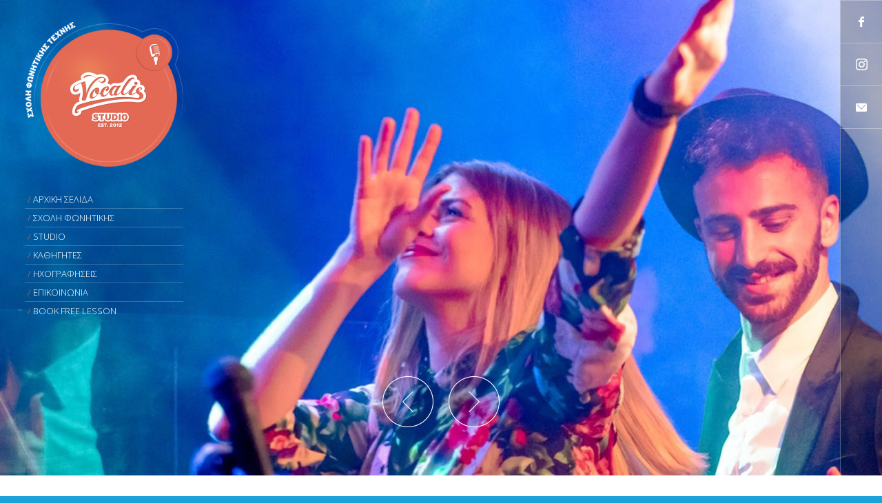

--- FILE ---
content_type: text/html; charset=UTF-8
request_url: https://www.vocalis.gr/el/songwriting/
body_size: 49670
content:
<!DOCTYPE html>
<!--[if IEMobile 7]><html class="no-js iem7"><![endif]-->
<!--[if (gt IEMobile 7)|!(IEMobile)]><!--><html class="no-js" lang="en"><!--<![endif]-->
<!--[if lt IE 7]><html class="no-js lt-ie9 lt-ie8 lt-ie7" lang="en"> <![endif]-->
<!--[if (IE 7)&!(IEMobile)]><html class="no-js lt-ie9 lt-ie8" lang="en"><![endif]-->
<!--[if (IE 8)&!(IEMobile)]><html class="no-js lt-ie9" lang="en"><![endif]-->
<!--[if gt IE 8]><!--> <html class="no-js" lang="en"><!--<![endif]-->
<head>
<link href="https://fonts.googleapis.com/css?family=Open+Sans+Condensed:300,700|Open+Sans:300,400,600,700&amp;subset=greek" rel="stylesheet">
<link rel="shortcut icon" href="../../favicon.ico">
<meta charset="utf-8">
<meta http-equiv="X-UA-Compatible" content="IE=edge,chrome=1">
<title>Σχολή φωνητικής, μαθήματα φωνητικής - Studio Vocalis</title>
<meta name="description" content="Μαθήματα τραγουδιού από τους καλύτερους!">
<meta name="keywords" content="">
<!-- <meta name="author" content="Gravity.gr - custom web"> -->
<meta http-equiv="cleartype" content="on">
<meta name="HandheldFriendly" content="True">
<meta name="MobileOptimized" content="320">
<meta name="viewport" content="width=device-width,initial-scale=1.0,minimum-scale=1.0">
<meta property="og:url" content='http://www.vocalis.gr/el/songwriting/'>
<meta property='og:site_name' content='www.vocalis.gr'/>
<meta name='twitter:url' content='www.vocalis.gr/el/songwriting/'>
<meta name="msapplication-TileColor" content="#179ED6"/>
<meta name="msapplication-TileImage" content="../../images/logo.png"/>
<meta name='twitter:card' content='summary'>
<meta property='og:title' content='Vocalis - Σχολή φωνητικής τέχνης'>
<meta name='twitter:title' content='Vocalis - Σχολή φωνητικής τέχνης'>
<meta property='og:description' content='Η μουσική είναι το κλειδί που ξεκλειδώνει το σύμπαν του εγκεφάλου.Δεν εχει όρια, σύνορα, δεν κάνει διακρίσεις. Γι’αυτό, το Studio Vocalis απευθύνεται σε όλες τις ηλικίες των ανθρώπων και σε όλα τα είδη της μουσικής.'/>
<meta name='twitter:description' content='Η μουσική είναι το κλειδί που ξεκλειδώνει το σύμπαν του εγκεφάλου.Δεν εχει όρια, σύνορα, δεν κάνει διακρίσεις. Γι’αυτό, το Studio Vocalis απευθύνεται σε όλες τις ηλικίες των ανθρώπων και σε όλα τα είδη της μουσικής.'>
		<meta property='og:image' content='http://www.vocalis.gr/images/logo.png' data-a='2'>
		<meta name='twitter:image' content='http://www.vocalis.gr/images/logo.png'>	<link rel="stylesheet" href="../../css/main.css" media="all">
	<link rel="stylesheet" href="../../css/blitzer/jquery-ui-1.10.3.custom.css">
<link rel="stylesheet" type="text/css" href="../../includes/fancybox/jquery.fancybox.css" media="screen">
<link rel="stylesheet" type="text/css" href="../../includes/fancybox/jquery.fancybox.css" media="screen">
<script src="../../js/modernizr-2.5.3-min.js"></script>
<style type="text/css">
 @-webkit-keyframes circleAnim1{0%{opacity: .15;-webkit-transform: scale(1)}35%{opacity: 0;-webkit-transform: scale(.5)}70%{opacity: .15;-webkit-transform: scale(1)}100%{opacity: .15;-webkit-transform: scale(1)}}@-moz-keyframes circleAnim1{0%{opacity: .15;-moz-transform: scale(1)}35%{opacity: 0;-moz-transform: scale(.5)}70%{opacity: .15;-moz-transform: scale(1)}100%{opacity: .15;-moz-transform: scale(1)}}@-o-keyframes circleAnim1{0%{opacity: .15;-o-transform: scale(1)}35%{opacity: 0;-o-transform: scale(.5)}70%{opacity: .15;-o-transform: scale(1)}100%{opacity: .15;-o-transform: scale(1)}}@keyframes circleAnim1{0%{opacity: .15;transform: scale(1)}35%{opacity: 0;transform: scale(.5)}70%{opacity: .15;transform: scale(1)}100%{opacity: .15;transform: scale(1)}}div.c1{-webkit-animation:circleAnim1 1.5s 4s infinite;-moz-animation:circleAnim1 1.5s 4s infinite;-o-animation:circleAnim1 1.5s 4s infinite;animation:circleAnim1 1.5s 4s infinite}@-webkit-keyframes circleAnim2{0%{opacity: .15;-webkit-transform: scale(1)}35%{opacity: 0;-webkit-transform: scale(.5)}70%{opacity: .15;-webkit-transform: scale(1)}100%{opacity: .15;-webkit-transform: scale(1)}}@-moz-keyframes circleAnim2{0%{opacity: .15;-moz-transform: scale(1)}35%{opacity: 0;-moz-transform: scale(.5)}70%{opacity: .15;-moz-transform: scale(1)}100%{opacity: .15;-moz-transform: scale(1)}}@-o-keyframes circleAnim2{0%{opacity: .15;-o-transform: scale(1)}35%{opacity: 0;-o-transform: scale(.5)}70%{opacity: .15;-o-transform: scale(1)}100%{opacity: .15;-o-transform: scale(1)}}@keyframes circleAnim2{0%{opacity: .15;transform: scale(1)}35%{opacity: 0;transform: scale(.5)}70%{opacity: .15;transform: scale(1)}100%{opacity: .15;transform: scale(1)}}div.c2{-webkit-animation:circleAnim2 3s 4s infinite;-moz-animation:circleAnim2 3s 4s infinite;-o-animation:circleAnim2 3s 4s infinite;animation:circleAnim2 3s 4s infinite}@-webkit-keyframes circleAnim3{0%{opacity: .15;-webkit-transform: scale(1)}35%{opacity: 0;-webkit-transform: scale(.5)}70%{opacity: .15;-webkit-transform: scale(1)}100%{opacity: .15;-webkit-transform: scale(1)}}@-moz-keyframes circleAnim3{0%{opacity: .15;-moz-transform: scale(1)}35%{opacity: 0;-moz-transform: scale(.5)}70%{opacity: .15;-moz-transform: scale(1)}100%{opacity: .15;-moz-transform: scale(1)}}@-o-keyframes circleAnim3{0%{opacity: .15;-o-transform: scale(1)}35%{opacity: 0;-o-transform: scale(.5)}70%{opacity: .15;-o-transform: scale(1)}100%{opacity: .15;-o-transform: scale(1)}}@keyframes circleAnim3{0%{opacity: .15;transform: scale(1)}35%{opacity: 0;transform: scale(.5)}70%{opacity: .15;transform: scale(1)}100%{opacity: .15;transform: scale(1)}}div.c3{-webkit-animation:circleAnim3 4.5s 4s infinite;-moz-animation:circleAnim3 4.5s 4s infinite;-o-animation:circleAnim3 4.5s 4s infinite;animation:circleAnim3 4.5s 4s infinite}@-webkit-keyframes circleAnim4{0%{opacity: .15;-webkit-transform: scale(1)}35%{opacity: 0;-webkit-transform: scale(.5)}70%{opacity: .15;-webkit-transform: scale(1)}100%{opacity: .15;-webkit-transform: scale(1)}}@-moz-keyframes circleAnim4{0%{opacity: .15;-moz-transform: scale(1)}35%{opacity: 0;-moz-transform: scale(.5)}70%{opacity: .15;-moz-transform: scale(1)}100%{opacity: .15;-moz-transform: scale(1)}}@-o-keyframes circleAnim4{0%{opacity: .15;-o-transform: scale(1)}35%{opacity: 0;-o-transform: scale(.5)}70%{opacity: .15;-o-transform: scale(1)}100%{opacity: .15;-o-transform: scale(1)}}@keyframes circleAnim4{0%{opacity: .15;transform: scale(1)}35%{opacity: 0;transform: scale(.5)}70%{opacity: .15;transform: scale(1)}100%{opacity: .15;transform: scale(1)}}div.c4{-webkit-animation:circleAnim4 6s 4s infinite;-moz-animation:circleAnim4 6s 4s infinite;-o-animation:circleAnim4 6s 4s infinite;animation:circleAnim4 6s 4s infinite}@-webkit-keyframes shine1{0%{opacity: 0;-webkit-transform: scale(1);-webkit-transform-origin: center center;-webkit-transform: rotate(0deg)}25%{opacity: 1;-webkit-transform: scale(.5);-webkit-transform-origin: center center;-webkit-transform: rotate(180deg)}45%{opacity: 1;-webkit-transform: scale(.5);-webkit-transform-origin: center center;-webkit-transform: rotate(180deg)}70%{opacity: 0;-webkit-transform: scale(1);-webkit-transform-origin: center center;-webkit-transform: rotate(0deg)}100%{opacity: 0;-webkit-transform: scale(1);-webkit-transform-origin: center center;-webkit-transform: rotate(0deg)}}@-moz-keyframes shine1{0%{opacity: 0;-moz-transform: scale(1);-moz-transform-origin: center center;-moz-transform: rotate(0deg)}25%{opacity: 1;-moz-transform: scale(.5);-moz-transform-origin: center center;-moz-transform: rotate(180deg)}45%{opacity: 1;-moz-transform: scale(.5);-moz-transform-origin: center center;-moz-transform: rotate(180deg)}70%{opacity: 0;-moz-transform: scale(1);-moz-transform-origin: center center;-moz-transform: rotate(0deg)}100%{opacity: 0;-moz-transform: scale(1);-moz-transform-origin: center center;-moz-transform: rotate(0deg)}}@-o-keyframes shine1{0%{opacity: 0;-o-transform: scale(1);-o-transform-origin: center center;-o-transform: rotate(0deg)}25%{opacity: 1;-o-transform: scale(.5);-o-transform-origin: center center;-o-transform: rotate(180deg)}45%{opacity: 1;-o-transform: scale(.5);-o-transform-origin: center center;-o-transform: rotate(180deg)}70%{opacity: 0;-o-transform: scale(1);-o-transform-origin: center center;-o-transform: rotate(0deg)}100%{opacity: 0;-o-transform: scale(1);-o-transform-origin: center center;-o-transform: rotate(0deg)}}@keyframes shine1{0%{opacity: 0;transform: scale(1);transform-origin: center center;transform: rotate(0deg)}25%{opacity: 1;transform: scale(.5);transform-origin: center center;transform: rotate(180deg)}45%{opacity: 1;transform: scale(.5);transform-origin: center center;transform: rotate(180deg)}70%{opacity: 0;transform: scale(1);transform-origin: center center;m: rotate(0deg)}100%{opacity: 0;transform: scale(1);transform-origin: center center;transform: rotate(0deg)}}div.s1{-webkit-animation:shine1 3s 6s infinite;-moz-animation:shine1 3s 6s infinite;-o-animation:shine1 3s 6s infinite;animation:shine1 3s 6s infinite}@-webkit-keyframes shine2{0%{opacity: 0;-webkit-transform: scale(1);-webkit-transform-origin: center center;-webkit-transform: rotate(0deg)}25%{opacity: 1;-webkit-transform: scale(.5);-webkit-transform-origin: center center;-webkit-transform: rotate(180deg)}45%{opacity: 1;-webkit-transform: scale(.5);-webkit-transform-origin: center center;-webkit-transform: rotate(180deg)}70%{opacity: 0;-webkit-transform: scale(1);-webkit-transform-origin: center center;-webkit-transform: rotate(0deg)}100%{opacity: 0;-webkit-transform: scale(1);-webkit-transform-origin: center center;-webkit-transform: rotate(0deg)}}@-moz-keyframes shine2{0%{opacity: 0;-moz-transform: scale(1);-moz-transform-origin: center center;-moz-transform: rotate(0deg)}25%{opacity: 1;-moz-transform: scale(.5);-moz-transform-origin: center center;-moz-transform: rotate(180deg)}45%{opacity: 1;-moz-transform: scale(.5);-moz-transform-origin: center center;-moz-transform: rotate(180deg)}70%{opacity: 0;-moz-transform: scale(1);-moz-transform-origin: center center;-moz-transform: rotate(0deg)}100%{opacity: 0;-moz-transform: scale(1);-moz-transform-origin: center center;-moz-transform: rotate(0deg)}}@-o-keyframes shine2{0%{opacity: 0;-o-transform: scale(1);-o-transform-origin: center center;-o-transform: rotate(0deg)}25%{opacity: 1;-o-transform: scale(.5);-o-transform-origin: center center;-o-transform: rotate(180deg)}45%{opacity: 1;-o-transform: scale(.5);-o-transform-origin: center center;-o-transform: rotate(180deg)}70%{opacity: 0;-o-transform: scale(1);-o-transform-origin: center center;-o-transform: rotate(0deg)}100%{opacity: 0;-o-transform: scale(1);-o-transform-origin: center center;-o-transform: rotate(0deg)}}@keyframes shine2{0%{opacity: 0;transform: scale(1);transform-origin: center center;transform: rotate(0deg)}25%{opacity: 1;transform: scale(.5);transform-origin: center center;transform: rotate(180deg)}45%{opacity: 1;transform: scale(.5);transform-origin: center center;transform: rotate(180deg)}70%{opacity: 0;transform: scale(1);transform-origin: center center;m: rotate(0deg)}100%{opacity: 0;transform: scale(1);transform-origin: center center;transform: rotate(0deg)}}div.s2{-webkit-animation:shine2 3s 9s infinite;-moz-animation:shine2 3s 9s infinite;-o-animation:shine2 3s 9s infinite;animation:shine2 3s 9s infinite}@-webkit-keyframes shine3{0%{opacity: 0;-webkit-transform: scale(1);-webkit-transform-origin: center center;-webkit-transform: rotate(0deg)}25%{opacity: 1;-webkit-transform: scale(.5);-webkit-transform-origin: center center;-webkit-transform: rotate(180deg)}45%{opacity: 1;-webkit-transform: scale(.5);-webkit-transform-origin: center center;-webkit-transform: rotate(180deg)}70%{opacity: 0;-webkit-transform: scale(1);-webkit-transform-origin: center center;-webkit-transform: rotate(0deg)}100%{opacity: 0;-webkit-transform: scale(1);-webkit-transform-origin: center center;-webkit-transform: rotate(0deg)}}@-moz-keyframes shine3{0%{opacity: 0;-moz-transform: scale(1);-moz-transform-origin: center center;-moz-transform: rotate(0deg)}25%{opacity: 1;-moz-transform: scale(.5);-moz-transform-origin: center center;-moz-transform: rotate(180deg)}45%{opacity: 1;-moz-transform: scale(.5);-moz-transform-origin: center center;-moz-transform: rotate(180deg)}70%{opacity: 0;-moz-transform: scale(1);-moz-transform-origin: center center;-moz-transform: rotate(0deg)}100%{opacity: 0;-moz-transform: scale(1);-moz-transform-origin: center center;-moz-transform: rotate(0deg)}}@-o-keyframes shine3{0%{opacity: 0;-o-transform: scale(1);-o-transform-origin: center center;-o-transform: rotate(0deg)}25%{opacity: 1;-o-transform: scale(.5);-o-transform-origin: center center;-o-transform: rotate(180deg)}45%{opacity: 1;-o-transform: scale(.5);-o-transform-origin: center center;-o-transform: rotate(180deg)}70%{opacity: 0;-o-transform: scale(1);-o-transform-origin: center center;-o-transform: rotate(0deg)}100%{opacity: 0;-o-transform: scale(1);-o-transform-origin: center center;-o-transform: rotate(0deg)}}@keyframes shine3{0%{opacity: 0;transform: scale(1);transform-origin: center center;transform: rotate(0deg)}25%{opacity: 1;transform: scale(.5);transform-origin: center center;transform: rotate(180deg)}45%{opacity: 1;transform: scale(.5);transform-origin: center center;transform: rotate(180deg)}70%{opacity: 0;transform: scale(1);transform-origin: center center;m: rotate(0deg)}100%{opacity: 0;transform: scale(1);transform-origin: center center;transform: rotate(0deg)}}div.s3{-webkit-animation:shine3 3s 3s infinite;-moz-animation:shine3 3s 3s infinite;-o-animation:shine3 3s 3s infinite;animation:shine3 3s 3s infinite}@-webkit-keyframes shine4{0%{opacity: 0;-webkit-transform: scale(1);-webkit-transform-origin: center center;-webkit-transform: rotate(0deg)}25%{opacity: 1;-webkit-transform: scale(.5);-webkit-transform-origin: center center;-webkit-transform: rotate(180deg)}45%{opacity: 1;-webkit-transform: scale(.5);-webkit-transform-origin: center center;-webkit-transform: rotate(180deg)}70%{opacity: 0;-webkit-transform: scale(1);-webkit-transform-origin: center center;-webkit-transform: rotate(0deg)}100%{opacity: 0;-webkit-transform: scale(1);-webkit-transform-origin: center center;-webkit-transform: rotate(0deg)}}@-moz-keyframes shine4{0%{opacity: 0;-moz-transform: scale(1);-moz-transform-origin: center center;-moz-transform: rotate(0deg)}25%{opacity: 1;-moz-transform: scale(.5);-moz-transform-origin: center center;-moz-transform: rotate(180deg)}45%{opacity: 1;-moz-transform: scale(.5);-moz-transform-origin: center center;-moz-transform: rotate(180deg)}70%{opacity: 0;-moz-transform: scale(1);-moz-transform-origin: center center;-moz-transform: rotate(0deg)}100%{opacity: 0;-moz-transform: scale(1);-moz-transform-origin: center center;-moz-transform: rotate(0deg)}}@-o-keyframes shine4{0%{opacity: 0;-o-transform: scale(1);-o-transform-origin: center center;-o-transform: rotate(0deg)}25%{opacity: 1;-o-transform: scale(.5);-o-transform-origin: center center;-o-transform: rotate(180deg)}45%{opacity: 1;-o-transform: scale(.5);-o-transform-origin: center center;-o-transform: rotate(180deg)}70%{opacity: 0;-o-transform: scale(1);-o-transform-origin: center center;-o-transform: rotate(0deg)}100%{opacity: 0;-o-transform: scale(1);-o-transform-origin: center center;-o-transform: rotate(0deg)}}@keyframes shine4{0%{opacity: 0;transform: scale(1);transform-origin: center center;transform: rotate(0deg)}25%{opacity: 1;transform: scale(.5);transform-origin: center center;transform: rotate(180deg)}45%{opacity: 1;transform: scale(.5);transform-origin: center center;transform: rotate(180deg)}70%{opacity: 0;transform: scale(1);transform-origin: center center;m: rotate(0deg)}100%{opacity: 0;transform: scale(1);transform-origin: center center;transform: rotate(0deg)}}div.s4{-webkit-animation:shine4 3s 5s infinite;-moz-animation:shine4 3s 5s infinite;-o-animation:shine4 3s 5s infinite;animation:shine4 3s 5s infinite}@-webkit-keyframes shine5{0%{opacity: 0;-webkit-transform: scale(1);-webkit-transform-origin: center center;-webkit-transform: rotate(0deg)}25%{opacity: 1;-webkit-transform: scale(.5);-webkit-transform-origin: center center;-webkit-transform: rotate(180deg)}45%{opacity: 1;-webkit-transform: scale(.5);-webkit-transform-origin: center center;-webkit-transform: rotate(180deg)}70%{opacity: 0;-webkit-transform: scale(1);-webkit-transform-origin: center center;-webkit-transform: rotate(0deg)}100%{opacity: 0;-webkit-transform: scale(1);-webkit-transform-origin: center center;-webkit-transform: rotate(0deg)}}@-moz-keyframes shine5{0%{opacity: 0;-moz-transform: scale(1);-moz-transform-origin: center center;-moz-transform: rotate(0deg)}25%{opacity: 1;-moz-transform: scale(.5);-moz-transform-origin: center center;-moz-transform: rotate(180deg)}45%{opacity: 1;-moz-transform: scale(.5);-moz-transform-origin: center center;-moz-transform: rotate(180deg)}70%{opacity: 0;-moz-transform: scale(1);-moz-transform-origin: center center;-moz-transform: rotate(0deg)}100%{opacity: 0;-moz-transform: scale(1);-moz-transform-origin: center center;-moz-transform: rotate(0deg)}}@-o-keyframes shine5{0%{opacity: 0;-o-transform: scale(1);-o-transform-origin: center center;-o-transform: rotate(0deg)}25%{opacity: 1;-o-transform: scale(.5);-o-transform-origin: center center;-o-transform: rotate(180deg)}45%{opacity: 1;-o-transform: scale(.5);-o-transform-origin: center center;-o-transform: rotate(180deg)}70%{opacity: 0;-o-transform: scale(1);-o-transform-origin: center center;-o-transform: rotate(0deg)}100%{opacity: 0;-o-transform: scale(1);-o-transform-origin: center center;-o-transform: rotate(0deg)}}@keyframes shine5{0%{opacity: 0;transform: scale(1);transform-origin: center center;transform: rotate(0deg)}25%{opacity: 1;transform: scale(.5);transform-origin: center center;transform: rotate(180deg)}45%{opacity: 1;transform: scale(.5);transform-origin: center center;transform: rotate(180deg)}70%{opacity: 0;transform: scale(1);transform-origin: center center;m: rotate(0deg)}100%{opacity: 0;transform: scale(1);transform-origin: center center;transform: rotate(0deg)}}div.s5{-webkit-animation:shine5 3s 5s infinite;-moz-animation:shine5 3s 5s infinite;-o-animation:shine5 3s 5s infinite;animation:shine5 3s 5s infinite}@-webkit-keyframes shine6{0%{opacity: 0;-webkit-transform: scale(1);-webkit-transform-origin: center center;-webkit-transform: rotate(0deg)}25%{opacity: 1;-webkit-transform: scale(.5);-webkit-transform-origin: center center;-webkit-transform: rotate(180deg)}45%{opacity: 1;-webkit-transform: scale(.5);-webkit-transform-origin: center center;-webkit-transform: rotate(180deg)}70%{opacity: 0;-webkit-transform: scale(1);-webkit-transform-origin: center center;-webkit-transform: rotate(0deg)}100%{opacity: 0;-webkit-transform: scale(1);-webkit-transform-origin: center center;-webkit-transform: rotate(0deg)}}@-moz-keyframes shine6{0%{opacity: 0;-moz-transform: scale(1);-moz-transform-origin: center center;-moz-transform: rotate(0deg)}25%{opacity: 1;-moz-transform: scale(.5);-moz-transform-origin: center center;-moz-transform: rotate(180deg)}45%{opacity: 1;-moz-transform: scale(.5);-moz-transform-origin: center center;-moz-transform: rotate(180deg)}70%{opacity: 0;-moz-transform: scale(1);-moz-transform-origin: center center;-moz-transform: rotate(0deg)}100%{opacity: 0;-moz-transform: scale(1);-moz-transform-origin: center center;-moz-transform: rotate(0deg)}}@-o-keyframes shine6{0%{opacity: 0;-o-transform: scale(1);-o-transform-origin: center center;-o-transform: rotate(0deg)}25%{opacity: 1;-o-transform: scale(.5);-o-transform-origin: center center;-o-transform: rotate(180deg)}45%{opacity: 1;-o-transform: scale(.5);-o-transform-origin: center center;-o-transform: rotate(180deg)}70%{opacity: 0;-o-transform: scale(1);-o-transform-origin: center center;-o-transform: rotate(0deg)}100%{opacity: 0;-o-transform: scale(1);-o-transform-origin: center center;-o-transform: rotate(0deg)}}@keyframes shine6{0%{opacity: 0;transform: scale(1);transform-origin: center center;transform: rotate(0deg)}25%{opacity: 1;transform: scale(.5);transform-origin: center center;transform: rotate(180deg)}45%{opacity: 1;transform: scale(.5);transform-origin: center center;transform: rotate(180deg)}70%{opacity: 0;transform: scale(1);transform-origin: center center;m: rotate(0deg)}100%{opacity: 0;transform: scale(1);transform-origin: center center;transform: rotate(0deg)}}div.s6{-webkit-animation:shine6 3s 7s infinite;-moz-animation:shine6 3s 7s infinite;-o-animation:shine6 3s 7s infinite;animation:shine6 3s 7s infinite}@-webkit-keyframes shine7{0%{opacity: 0;-webkit-transform: scale(1);-webkit-transform-origin: center center;-webkit-transform: rotate(0deg)}25%{opacity: 1;-webkit-transform: scale(.5);-webkit-transform-origin: center center;-webkit-transform: rotate(180deg)}45%{opacity: 1;-webkit-transform: scale(.5);-webkit-transform-origin: center center;-webkit-transform: rotate(180deg)}70%{opacity: 0;-webkit-transform: scale(1);-webkit-transform-origin: center center;-webkit-transform: rotate(0deg)}100%{opacity: 0;-webkit-transform: scale(1);-webkit-transform-origin: center center;-webkit-transform: rotate(0deg)}}@-moz-keyframes shine7{0%{opacity: 0;-moz-transform: scale(1);-moz-transform-origin: center center;-moz-transform: rotate(0deg)}25%{opacity: 1;-moz-transform: scale(.5);-moz-transform-origin: center center;-moz-transform: rotate(180deg)}45%{opacity: 1;-moz-transform: scale(.5);-moz-transform-origin: center center;-moz-transform: rotate(180deg)}70%{opacity: 0;-moz-transform: scale(1);-moz-transform-origin: center center;-moz-transform: rotate(0deg)}100%{opacity: 0;-moz-transform: scale(1);-moz-transform-origin: center center;-moz-transform: rotate(0deg)}}@-o-keyframes shine7{0%{opacity: 0;-o-transform: scale(1);-o-transform-origin: center center;-o-transform: rotate(0deg)}25%{opacity: 1;-o-transform: scale(.5);-o-transform-origin: center center;-o-transform: rotate(180deg)}45%{opacity: 1;-o-transform: scale(.5);-o-transform-origin: center center;-o-transform: rotate(180deg)}70%{opacity: 0;-o-transform: scale(1);-o-transform-origin: center center;-o-transform: rotate(0deg)}100%{opacity: 0;-o-transform: scale(1);-o-transform-origin: center center;-o-transform: rotate(0deg)}}@keyframes shine7{0%{opacity: 0;transform: scale(1);transform-origin: center center;transform: rotate(0deg)}25%{opacity: 1;transform: scale(.5);transform-origin: center center;transform: rotate(180deg)}45%{opacity: 1;transform: scale(.5);transform-origin: center center;transform: rotate(180deg)}70%{opacity: 0;transform: scale(1);transform-origin: center center;m: rotate(0deg)}100%{opacity: 0;transform: scale(1);transform-origin: center center;transform: rotate(0deg)}}div.s7{-webkit-animation:shine7 3s 5s infinite;-moz-animation:shine7 3s 5s infinite;-o-animation:shine7 3s 5s infinite;animation:shine7 3s 5s infinite}@-webkit-keyframes shine8{0%{opacity: 0;-webkit-transform: scale(1);-webkit-transform-origin: center center;-webkit-transform: rotate(0deg)}25%{opacity: 1;-webkit-transform: scale(.5);-webkit-transform-origin: center center;-webkit-transform: rotate(180deg)}45%{opacity: 1;-webkit-transform: scale(.5);-webkit-transform-origin: center center;-webkit-transform: rotate(180deg)}70%{opacity: 0;-webkit-transform: scale(1);-webkit-transform-origin: center center;-webkit-transform: rotate(0deg)}100%{opacity: 0;-webkit-transform: scale(1);-webkit-transform-origin: center center;-webkit-transform: rotate(0deg)}}@-moz-keyframes shine8{0%{opacity: 0;-moz-transform: scale(1);-moz-transform-origin: center center;-moz-transform: rotate(0deg)}25%{opacity: 1;-moz-transform: scale(.5);-moz-transform-origin: center center;-moz-transform: rotate(180deg)}45%{opacity: 1;-moz-transform: scale(.5);-moz-transform-origin: center center;-moz-transform: rotate(180deg)}70%{opacity: 0;-moz-transform: scale(1);-moz-transform-origin: center center;-moz-transform: rotate(0deg)}100%{opacity: 0;-moz-transform: scale(1);-moz-transform-origin: center center;-moz-transform: rotate(0deg)}}@-o-keyframes shine8{0%{opacity: 0;-o-transform: scale(1);-o-transform-origin: center center;-o-transform: rotate(0deg)}25%{opacity: 1;-o-transform: scale(.5);-o-transform-origin: center center;-o-transform: rotate(180deg)}45%{opacity: 1;-o-transform: scale(.5);-o-transform-origin: center center;-o-transform: rotate(180deg)}70%{opacity: 0;-o-transform: scale(1);-o-transform-origin: center center;-o-transform: rotate(0deg)}100%{opacity: 0;-o-transform: scale(1);-o-transform-origin: center center;-o-transform: rotate(0deg)}}@keyframes shine8{0%{opacity: 0;transform: scale(1);transform-origin: center center;transform: rotate(0deg)}25%{opacity: 1;transform: scale(.5);transform-origin: center center;transform: rotate(180deg)}45%{opacity: 1;transform: scale(.5);transform-origin: center center;transform: rotate(180deg)}70%{opacity: 0;transform: scale(1);transform-origin: center center;m: rotate(0deg)}100%{opacity: 0;transform: scale(1);transform-origin: center center;transform: rotate(0deg)}}div.s8{-webkit-animation:shine8 3s 2s infinite;-moz-animation:shine8 3s 2s infinite;-o-animation:shine8 3s 2s infinite;animation:shine8 3s 2s infinite}@-webkit-keyframes shine9{0%{opacity: 0;-webkit-transform: scale(1);-webkit-transform-origin: center center;-webkit-transform: rotate(0deg)}25%{opacity: 1;-webkit-transform: scale(.5);-webkit-transform-origin: center center;-webkit-transform: rotate(180deg)}45%{opacity: 1;-webkit-transform: scale(.5);-webkit-transform-origin: center center;-webkit-transform: rotate(180deg)}70%{opacity: 0;-webkit-transform: scale(1);-webkit-transform-origin: center center;-webkit-transform: rotate(0deg)}100%{opacity: 0;-webkit-transform: scale(1);-webkit-transform-origin: center center;-webkit-transform: rotate(0deg)}}@-moz-keyframes shine9{0%{opacity: 0;-moz-transform: scale(1);-moz-transform-origin: center center;-moz-transform: rotate(0deg)}25%{opacity: 1;-moz-transform: scale(.5);-moz-transform-origin: center center;-moz-transform: rotate(180deg)}45%{opacity: 1;-moz-transform: scale(.5);-moz-transform-origin: center center;-moz-transform: rotate(180deg)}70%{opacity: 0;-moz-transform: scale(1);-moz-transform-origin: center center;-moz-transform: rotate(0deg)}100%{opacity: 0;-moz-transform: scale(1);-moz-transform-origin: center center;-moz-transform: rotate(0deg)}}@-o-keyframes shine9{0%{opacity: 0;-o-transform: scale(1);-o-transform-origin: center center;-o-transform: rotate(0deg)}25%{opacity: 1;-o-transform: scale(.5);-o-transform-origin: center center;-o-transform: rotate(180deg)}45%{opacity: 1;-o-transform: scale(.5);-o-transform-origin: center center;-o-transform: rotate(180deg)}70%{opacity: 0;-o-transform: scale(1);-o-transform-origin: center center;-o-transform: rotate(0deg)}100%{opacity: 0;-o-transform: scale(1);-o-transform-origin: center center;-o-transform: rotate(0deg)}}@keyframes shine9{0%{opacity: 0;transform: scale(1);transform-origin: center center;transform: rotate(0deg)}25%{opacity: 1;transform: scale(.5);transform-origin: center center;transform: rotate(180deg)}45%{opacity: 1;transform: scale(.5);transform-origin: center center;transform: rotate(180deg)}70%{opacity: 0;transform: scale(1);transform-origin: center center;m: rotate(0deg)}100%{opacity: 0;transform: scale(1);transform-origin: center center;transform: rotate(0deg)}}div.s9{-webkit-animation:shine9 3s 7s infinite;-moz-animation:shine9 3s 7s infinite;-o-animation:shine9 3s 7s infinite;animation:shine9 3s 7s infinite}@-webkit-keyframes shine10{0%{opacity: 0;-webkit-transform: scale(1);-webkit-transform-origin: center center;-webkit-transform: rotate(0deg)}25%{opacity: 1;-webkit-transform: scale(.5);-webkit-transform-origin: center center;-webkit-transform: rotate(180deg)}45%{opacity: 1;-webkit-transform: scale(.5);-webkit-transform-origin: center center;-webkit-transform: rotate(180deg)}70%{opacity: 0;-webkit-transform: scale(1);-webkit-transform-origin: center center;-webkit-transform: rotate(0deg)}100%{opacity: 0;-webkit-transform: scale(1);-webkit-transform-origin: center center;-webkit-transform: rotate(0deg)}}@-moz-keyframes shine10{0%{opacity: 0;-moz-transform: scale(1);-moz-transform-origin: center center;-moz-transform: rotate(0deg)}25%{opacity: 1;-moz-transform: scale(.5);-moz-transform-origin: center center;-moz-transform: rotate(180deg)}45%{opacity: 1;-moz-transform: scale(.5);-moz-transform-origin: center center;-moz-transform: rotate(180deg)}70%{opacity: 0;-moz-transform: scale(1);-moz-transform-origin: center center;-moz-transform: rotate(0deg)}100%{opacity: 0;-moz-transform: scale(1);-moz-transform-origin: center center;-moz-transform: rotate(0deg)}}@-o-keyframes shine10{0%{opacity: 0;-o-transform: scale(1);-o-transform-origin: center center;-o-transform: rotate(0deg)}25%{opacity: 1;-o-transform: scale(.5);-o-transform-origin: center center;-o-transform: rotate(180deg)}45%{opacity: 1;-o-transform: scale(.5);-o-transform-origin: center center;-o-transform: rotate(180deg)}70%{opacity: 0;-o-transform: scale(1);-o-transform-origin: center center;-o-transform: rotate(0deg)}100%{opacity: 0;-o-transform: scale(1);-o-transform-origin: center center;-o-transform: rotate(0deg)}}@keyframes shine10{0%{opacity: 0;transform: scale(1);transform-origin: center center;transform: rotate(0deg)}25%{opacity: 1;transform: scale(.5);transform-origin: center center;transform: rotate(180deg)}45%{opacity: 1;transform: scale(.5);transform-origin: center center;transform: rotate(180deg)}70%{opacity: 0;transform: scale(1);transform-origin: center center;m: rotate(0deg)}100%{opacity: 0;transform: scale(1);transform-origin: center center;transform: rotate(0deg)}}div.s10{-webkit-animation:shine10 3s 8s infinite;-moz-animation:shine10 3s 8s infinite;-o-animation:shine10 3s 8s infinite;animation:shine10 3s 8s infinite}/*
div.header div.banner {background-image:url(../../images/banner_06_mobile.png);}
@media only screen and (min-width: 801px) {
	div.header div.banner {background-image:url(../../images/banner_06_desktop.png);}
	div.header.home div.banner {background-image:url(../../images/banner_06_splash.png);}

}
@media only screen and (min-width: 451px) and (max-width:800px){
	div.header div.banner {background-image:url(../../images/banner_06_desktop.png);}
}
@media only screen and (max-width: 450px){
	div.header div.banner {background-image:url(../../images/banner_06_mobile.png);}
}*/

</style>
</head>

<body class='
home 06'>
	<div id="fb-root"></div>
	<script>(function(d, s, id) {
	  var js, fjs = d.getElementsByTagName(s)[0];
	  if (d.getElementById(id)) return;
	  js = d.createElement(s); js.id = id;
	  js.src = "//connect.facebook.net/en_GB/all.js#xfbml=1&appId=515099731920619";
	  fjs.parentNode.insertBefore(js, fjs);
	}(document, 'script', 'facebook-jssdk'));</script>


<style>
.home_header_wrap {position:relative;width:100%;}
.home_header {position:relative;min-height:690px;width:100%;max-width:1600px;margin:0 auto;}
.home_header .home_header_left {position:absolute;left:36px;top:32px;bottom:0;width:230px;}
.home_header .home_header_left h1 {margin:0 0 34px;padding:0;}
.home_header .home_header_left h1 a {display:block;text-indent:-9000px;width:230px;height:210px;background:url(/images/logo_home_desk.png) no-repeat 50%}
.home_header .home_header_left .home_mainmenu {list-style:none;margin:0 0 20px 0;padding:0;list-style:none;}
.home_header .home_header_left .home_mainmenu li {border-top:1px solid rgba(255,255,255,.21);}
.home_header .home_header_left .home_mainmenu li:first-child {border-top:0;}
.home_header .home_header_left .home_mainmenu li a {display:block;color:#fff;font-size:13px;padding:4px 4px;}
.home_header .home_header_left .home_mainmenu li a:before {content:"/";padding-right:4px;color:#e36954;}
.home_header .home_header_left .home_mainmenu li a:hover {color:#e36954;background-color:rgba(0,0,0,.3);}
.home_header .home_right {display:block;position:absolute;top:0;bottom:0;right:0;width:60px;border-left:1px solid rgba(255,255,255,.3);
	background-color:rgba(0,0,0,.26);}
.home_header .home_right ul {list-style:none;margin:0;padding:0;}
.home_header .home_right ul li {padding:0;margin:0;border-bottom:1px solid rgba(255,255,255,.3);}
.home_header .home_right ul li a {display:block;text-indent:-9000px;background-position:50%;background-repeat:no-repeat;height:61px;}
.home_header .home_right ul li a:hover {background-color:rgba(255,255,255,.32);}
.home_header .home_right ul li.mobilemenu a {background-image:url(/images/mob_menu_home.png);display:none;position:relative;z-index:10001;}
.home_header .home_right ul li.mobilemenu a.on {background-image:url(/images/mob_menu_home_sel.png);background-color:#fff;}
.home_header .home_right ul li.facebook a {background-image:url(/images/header_home_fb.png);}
.home_header .home_right ul li.instagram a {background-image:url(/images/header_home_instag.png);}
.home_header .home_right ul li.contact a {background-image:url(/images/header_home_contact.png);}

.home_vocalisis {background-color:rgba(255,255,255,1);margin:0;padding:0;position:relative;}
.home_vocalisis:after {top: 100%;left: 50%;border: solid transparent;content: " ";height: 0;width: 0;
	position: absolute;pointer-events: none;border-color: rgba(255, 255, 255, 0);border-top-color: #fff;border-width: 8px;margin-left: -8px;}
.home_vocalisis h2 {text-align:center;color: #000;font-family: "Open Sans", sans-serif;font-size: 30px;font-style: italic;
	font-weight:100;line-height:90px;margin:0;padding:0;letter-spacing:15px;}
.home_vocalisis h2:before {content:"";display:inline-block;width:60px;height:15px;background:url(/images/stars_home_left.png) no-repeat 50%;margin:0 20px 0 0;padding:0;}
.home_vocalisis h2:after {content:"";display:inline-block;width:60px;height:15px;background:url(/images/stars_home_right.png) no-repeat 50%;margin:0 0 0 20px;padding:0;}
.home_text_inside {width:95%;max-width:820px;margin:100px auto 150px;padding:0;
			font-size:18px;color:#fff;text-align:center}


ul.mainbanner {list-style:none;margin:0;padding:0;position:absolute;top:0;bottom:0;left:0;right:0;}
ul.mainbanner li {display:block;position:relative;background-size:cover;background-repeat:no-repeat;height:690px;}
button.slick-arrow {display:block;position:absolute;width:74px;height:74px;bottom:70px;background:transparent;background-position:50%;background-size:contain;background-repeat:no-repeat;
	z-index:10000;border:0;text-indent:-9000px;cursor:pointer;}
button.slick-arrow.slick-prev {background-image:url(/images/nav_left_home_desk.png);left:calc(50% - 85px);}
button.slick-arrow.slick-next {background-image:url(/images/nav_right_home_desk.png);left:calc(50% + 11px);}

@media only screen and (max-width: 900px) {
	.home_header .home_right ul li.mobilemenu a {display:block;}
	.home_header .home_header_left .home_mainmenu {display:none;}
	.home_vocalisis h2 {letter-spacing:5px;}
}

@media only screen and (max-width: 600px) {
	.home_header .home_header_left {left:20px;}
	.home_header .home_header_left h1 a {width:92px;height:67px;background:url(/images/logo_home_mob.png) no-repeat 50%}
	.home_vocalisis h2 {letter-spacing:0;}
}
@media only screen and (max-width: 300px) {
.home_vocalisis h2:before {width:40px;background-position:0 50%}
.home_vocalisis h2:after {width:40px;background-position:0 50%}
}


</style>
<link rel="stylesheet" type="text/css" href="/js/slick/slick.css"/>

	<div id="skiptomain"><a href="#maincontent">skip to main content</a></div>
	<div class='home_header_wrap'>
		<ul id='mobilemainmenu' class='mobilemainmenu popup'>
			
				<li id='m410' class='el first  vocalis count1'>
					<a href='https://www.vocalis.gr' class=''>ΑΡΧΙΚΗ ΣΕΛΙΔΑ</a>
				</li>
				<li id='m411' class='el   vocals count2'>
					<a href='../../el/vocals/' class=''>ΣΧΟΛΗ ΦΩΝΗΤΙΚΗΣ</a>
				</li>
				<li id='m414' class='el   studio count3'>
					<a href='../../el/studio/' class=''>STUDIO</a>
				</li>
				<li id='m415' class='el   teachers count4'>
					<a href='../../el/teachers/' class=''>ΚΑΘΗΓΗΤΕΣ</a>
				</li>
				<li id='m421' class='el   recordings count5'>
					<a href='../../el/recordings/' class=''>ΗΧΟΓΡΑΦΗΣΕΙΣ</a>
				</li>
				<li id='m417' class='el   contact count6'>
					<a href='../../el/contact/' class=''>ΕΠΙΚΟΙΝΩΝΙΑ</a>
				</li>
				<li id='m434' class='el   freelesson count7'>
					<a href='../../el/freelesson/' class=''>BOOK FREE LESSON</a>
				</li>		</ul>

		<ul class='slick mainbanner' id='slickmainbanner' data-type='desk'>
			<li class='pic' data-number='01' style='background-image:url(/images/newhomebanners/ph_desk_01.jpg);'><label></label></li><li class='pic' data-number='02' style='background-image:url(/images/newhomebanners/ph_desk_02.jpg);'><label></label></li><li class='pic' data-number='03' style='background-image:url(/images/newhomebanners/ph_desk_03.jpg);'><label></label></li><li class='pic' data-number='04' style='background-image:url(/images/newhomebanners/ph_desk_04.jpg);'><label></label></li><li class='pic' data-number='05' style='background-image:url(/images/newhomebanners/ph_desk_05.jpg);'><label></label></li><li class='pic' data-number='06' style='background-image:url(/images/newhomebanners/ph_desk_06.jpg);'><label></label></li><li class='pic' data-number='07' style='background-image:url(/images/newhomebanners/ph_desk_07.jpg);'><label></label></li><li class='pic' data-number='08' style='background-image:url(/images/newhomebanners/ph_desk_08.jpg);'><label></label></li><li class='pic' data-number='09' style='background-image:url(/images/newhomebanners/ph_desk_09.jpg);'><label></label></li><li class='pic' data-number='10' style='background-image:url(/images/newhomebanners/ph_desk_10.jpg);'><label></label></li><li class='pic' data-number='11' style='background-image:url(/images/newhomebanners/ph_desk_11.jpg);'><label></label></li>		</ul>
		<div class='home_header'>
			<div class='home_header_left'>
				<h1><a href='/' class='home_logo'>Vocalis studio - Σχολή Φωνητικής τέχνης</a></h1>
				<ul class='home_mainmenu'>
				<li id='m410' class='el first  vocalis count1'>
					<a href='https://www.vocalis.gr' class=''>ΑΡΧΙΚΗ ΣΕΛΙΔΑ</a>
				</li>
				<li id='m411' class='el   vocals count2'>
					<a href='../../el/vocals/' class=''>ΣΧΟΛΗ ΦΩΝΗΤΙΚΗΣ</a>
				</li>
				<li id='m414' class='el   studio count3'>
					<a href='../../el/studio/' class=''>STUDIO</a>
				</li>
				<li id='m415' class='el   teachers count4'>
					<a href='../../el/teachers/' class=''>ΚΑΘΗΓΗΤΕΣ</a>
				</li>
				<li id='m421' class='el   recordings count5'>
					<a href='../../el/recordings/' class=''>ΗΧΟΓΡΑΦΗΣΕΙΣ</a>
				</li>
				<li id='m417' class='el   contact count6'>
					<a href='../../el/contact/' class=''>ΕΠΙΚΟΙΝΩΝΙΑ</a>
				</li>
				<li id='m434' class='el   freelesson count7'>
					<a href='../../el/freelesson/' class=''>BOOK FREE LESSON</a>
				</li></ul>
			</div>
			<div class='home_right'>
				<ul class='home_top_social'>
					<li class="mobilemenu"><a href='#' class='mobile' id='mobilemenu'>Mobilemenu</a></li>
					<li class="facebook"><a href='http://www.facebook.com/StudioVocalis'>Join us on facebook</a></li>
					<li class="instagram"><a href="https://www.instagram.com/studio.vocalis/">Follow Studio Vocalis's profile on Instagram.</a></li>
					<li class="contact"><a href='../../el/contact'>Contact us</a></li>
				</ul>
			</div>
		</div>
	</div>
	<div class='home_vocalisis'>
		<h2>vocal is...</h2>
	</div>
	<div class='home_text'>
		<div class='home_text_inside'>
		…μια σχολή φωνητικής τέχνης που δημιουργήθηκε με συστατικά αγάπης για τη μουσική και το τραγούδι.&nbsp;Η μουσική είναι το κλειδί που ξεκλειδώνει το "σύμπαν" του εγκεφάλου. Δεν εχει όρια, &nbsp;σύνορα, δεν κάνει διακρίσεις. Γι’αυτό τα μαθήματα φωνητικής, στο Studio Vocalis απευθύνονται σε όλες τις ηλικίες των ανθρώπων ανεξάρτητα από το είδος της μουσικής που θέλουν να διδαχθούν. <div style="font-weight: normal; "><br></div><div style="font-weight: normal; "><br></div><div style="font-weight: normal; "><br></div><div>Μαζί μαθαίνουμε να τραγουδάμε και να μιλάμε σωστά, χρησιμοποιώντας τις πιο σύγχρονες και αποτελεσματικές μεθόδους εκμάθησης. Η μεθοδολογία που χρησιμοποιούμε, οι γνώσεις και η εμπειρία μας, βοηθούν τον οποιοδήποτε -ανεξάρτητα απο το αν έχει μουσική γνώση- να μάθει να τραγουδάει με ασφάλεια (χωρίς καταπόνηση του λαιμού και των φωνητικών χορδών), για ευχαρίστηση ή για επαγγελματική χρήση.<br></div>	</div>
	
	<div class='footer home'>
		<div class='wrapperIn'>
			<div class='links'>
				<a href='http://www.karaoke-version.com/' class='karaoke' target='_blank'>
					<span>Your No.1 source for insrtumental tracks</span>
					<div class='clear'></div>
				</a>
				<!--<a href='../../el/westlondonuniversity' class='footeruniversity mobile'>University of West London</a>-->
				<div class='clear'></div>
			</div>
			<div class='quickqontact'>
				<div class='text'>
					ΣΧΟΛΗ ΦΩΝΗΤΙΚΗΣ ΤΕΧΝΗΣ<br>
					6933 000441<br />
info@vocalis.gr
					<div class='clear'></div>
				</div>
				<div class='clear'></div>
			</div>
			<div class='login'>
				
				<form action='' method='post' autocomplete=off>
					<span class='input_holder'>
						<label for='email'>email</label>
						<input type='text' name='email' id='email'>
						<div class='clear'></div>
					</span>
					<span class='input_holder'>
						<label for='password'>password</label>
						<input type='password' name='password' id='password'>
						<div class='clear'></div>
					</span>
					<a href='#' id='loginsubmit' class='loginsubmit'>LOGIN</a>
				</form>>
			</div>
			<div class='clear'></div>
		</div>
	</div>
	<div class='footer_gravity'>
		<div class='wrapperIn'>
			<a href='http://www.gravity.gr' target='_blank' class='gravity'>Created by gravity custom web</a>
			<ul class='bottommenu'>
				<li class='facebook'><a href='http://www.facebook.com/StudioVocalis'>Join us on facebook</a></li>
				<li class='instagram'><a href='https://www.instagram.com/studio.vocalis/'>Visit Studio Vocalis's profile on Instagram.</a></li>
			</ul>
			<div class='clear'></div>
		</div>
	</div>
	
	<script src="//ajax.googleapis.com/ajax/libs/jquery/1.9.1/jquery.min.js"></script>
	<script>window.jQuery || document.write('<script src="../../js/jquery-1.9.1.min.js"><\/script>')</script>
	<script src="../../includes/php.min.js"></script>
	<script src="../../js/jquery-ui-1.10.3.custom.js"></script>
	<script src="../../js/jquery.scrollTo-min.js"></script>
	<script src="../../js/matchmedia.js"></script>
	<script src="../../js/enquire.min.js"></script>
	<script src="../../js/picturefill.js"></script>
	<script src="../../js/css3-mediaqueries.js"></script>
	<!-- Κώδικας Google για ετικέτα επαναληπτικού μάρκετινγκ -->
	<!--Δεν επιτρέπεται ο συσχετισμός ετικετών επαναληπτικού μάρκετινγκ με στοιχεία προσωπικής ταυτοποίησης ούτε η τοποθέτησή τους σε σελίδες που αφορούν ευαίσθητες κατηγορίες. Περισσότερες πληροφορίες και οδηγίες σχετικά με τη ρύθμιση της ετικέτας θα βρείτε στη διεύθυνση: http://google.com/ads/remarketingsetup-->
	<script type="text/javascript">
	/* <![CDATA[ */
	var google_conversion_id = 1013946706;
	var google_custom_params = window.google_tag_params;
	var google_remarketing_only = true;
	/* ]]> */
	</script>
	<div class='googleconversion'>
	<script type="text/javascript" src="//www.googleadservices.com/pagead/conversion.js">
	</script>
	</div>
	<noscript>
	<div style="display:inline;">
	<img height="1" width="1" style="border-style:none;" alt="" src="//googleads.g.doubleclick.net/pagead/viewthroughconversion/1013946706/?value=0&amp;guid=ON&amp;script=0"/>
	</div>
	</noscript>


	<script type="text/javascript">
	  var _gaq = _gaq || [];
	  _gaq.push(['_setAccount', 'UA-19748156-29']);
	  _gaq.push(['_trackPageview']);
	  (function() {
		var ga = document.createElement('script'); ga.type = 'text/javascript'; ga.async = true;
		ga.src = ('https:' == document.location.protocol ? 'https://ssl' : 'http://www') + '.google-analytics.com/ga.js';
		var s = document.getElementsByTagName('script')[0]; s.parentNode.insertBefore(ga, s);
	  })();
	</script>
	<script>
		var path='../../';
		var request_uri='/el/songwriting/';
		var http_host='www.vocalis.gr';
		
var circle=new Array();
var maxX=4;
var maxY=4;

	circle[1]=new Array();	circle[2]=new Array();	circle[3]=new Array();	circle[4]=new Array();	</script>
	<script type="text/javascript" src="../../js/my.js"></script>
<script type="text/javascript" src="../../includes/fancybox/jquery.fancybox.js"></script>
			<script type="text/javascript" src="../../includes/fancybox/jquery.fancybox.js"></script>
			<script type="text/javascript" src="../../includes/fancybox/helpers/jquery.fancybox-media.js"></script>
			<script type="text/javascript" src="/js/slick/slick.min.js"></script>
				<!--[if (lt IE 9) & (!IEMobile)]>
	<script src="../../js/selectivizr-min.js"></script>
	<![endif]-->
	<script>
		$(document).ready(function() {
			
		$(document).on('click','a.resetpass',function(event){
			event.preventDefault();
			$.fancybox({
				'href' : '../../reset.php', 
				'type' : 'iframe', 
				'width': '360px',
				'height': '400px',
				'title' : ''
			});
		});

		$(document).on('click','a.loginsubmit',function(event){
			event.preventDefault();
			$('form#login').submit();			
		});

		$(document).on('keyup','form#login input[name=password]',function(e){
			e.preventDefault();
			 var code = (e.keyCode ? e.keyCode : e.which);
			 if(code == 13) { $('form#login').submit(); }
		});
		$('form#login').submit(function(event){
			event.preventDefault();
			var postData='action=login&email='+$('input[name=logusername]').val()+'&password='+$('input[name=password]').val();
			$.ajax({
				type: 'POST',
				url: '../../ajax.php',data: postData,
				contentType: 'application/x-www-form-urlencoded;charset=utf-8',	async: true,
				success: function(returnData){
					if(returnData=='ok'){
						window.location='http://www.vocalis.gr/el/songwriting/';
					} else {
						alert(returnData);
					}
				}
			});
		});

		$('input[name=password]').focus(function(){ if($(this).val()==1111){ $(this).val(''); } });
		$('input[name=password]').blur(function(){ if($(this).val()==''){ $(this).val('1111'); } });
		$('input[name=logusername]').focus(function(){ if($(this).val()=='email'){ $(this).val('');} });
		$('input[name=logusername]').blur(function(){ if($(this).val()){ } else { $(this).val('email'); } });		
		 var onlypics=new Array(); 	
$('ul.photogallery a').fancybox();
$('ul.pictures a').fancybox();
$('a.fancy').fancybox();

	$('.fancyvideo').fancybox({
		maxWidth	: 800,
		maxHeight	: 600,
		fitToView	: false,
		width		: '70%',
		height		: '70%',
		autoSize	: false,
		closeClick	: false,
		openEffect	: 'none',
		closeEffect	: 'none',
		helpers : {
			media : {}
		}
	});


			setHomeBackgrounds();
			$('ul.slick').slick();
			
			$('a#mobilemenu').click(function(event){
				console.log('')
				event.preventDefault();
				if($('ul#mobilemainmenu').css('display')=='block'){
					$('ul#mobilemainmenu').removeClass('on');
					$('a#mobilemenu').removeClass('on');
				} else {
					$('ul#mobilemainmenu').addClass('on');
					$('a#mobilemenu').addClass('on');
				}
			});

		});

	</script>

<!-- Facebook Conversion Code for Firts page views -->
<script>(function() {
  var _fbq = window._fbq || (window._fbq = []);
  if (!_fbq.loaded) {
    var fbds = document.createElement('script');
    fbds.async = true;
    fbds.src = '//connect.facebook.net/en_US/fbds.js';
    var s = document.getElementsByTagName('script')[0];
    s.parentNode.insertBefore(fbds, s);
    _fbq.loaded = true;
  }
})();
window._fbq = window._fbq || [];
window._fbq.push(['track', '6019297059997', {'value':'0.00','currency':'EUR'}]);
</script>
<noscript><img height="1" width="1" alt="" style="display:none" src="https://www.facebook.com/tr?ev=6019297059997&amp;cd[value]=0.00&amp;cd[currency]=EUR&amp;noscript=1" /></noscript>
	<a id='backtotop' href='#'><img src='../../images/back_to_top.png'></a>
</body>
</html>

--- FILE ---
content_type: text/css
request_url: https://www.vocalis.gr/css/main.css
body_size: 56873
content:
/* html5reset.css ============================================================================= */

html, body, div, span, object, iframe, h1, h2, h3, h4, h5, h6, p, blockquote, pre, abbr, address, cite, code, del, dfn, em, img, ins, kbd, q, samp, small, strong, sub, sup, var, b, i, dl, dt, dd, ol, ul, li, fieldset, form, label, legend, table, caption, tbody, tfoot, thead, tr, th, td, article, aside, canvas, details, figcaption, figure, footer, header, hgroup, menu, nav, section, summary, time, mark, audio, video {
    margin: 0;
    padding: 0;
    border: 0;
    outline: 0;
    font-size: 100%;
    vertical-align: baseline;
    background: transparent;
}
body {
    line-height: 1;
}
article, aside, details, figcaption, figure, footer, header, hgroup, menu, nav, section {
    display: block;
}
nav ul {
    list-style: none;
}
blockquote, q {
    quotes: none;
}
blockquote:before, blockquote:after, q:before, q:after {
    content: '';
    content: none;
}
b {
    font-weight: 600;
}
a {
    font-size: 100%;
    vertical-align: baseline;
    background: transparent;
}
ins {
    background-color: #fff;
    color: #000;
    text-decoration: none;
}
mark {
    background-color: #ff9;
    color: #000;
    font-style: italic;
    font-weight: bold;
}
del {
    text-decoration: line-through;
}
abbr[title], dfn[title] {
    border-bottom: 1px dotted;
    cursor: help;
}
table {
    border-collapse: collapse;
    border-spacing: 0;
}
hr {
    display: block;
    height: 1px;
    border: 0;
    border-top: 1px solid #cccccc;
    margin: 1em 0;
    padding: 0;
}
input, select {
    vertical-align: middle;
}
@font-face {
    font-family: 'play';
    src: url('../fonts/play-reg.eot');
    src: url('../fonts/play-reg.eot?#iefix') format('embedded-opentype'), url('../fonts/play-reg.woff') format('woff'), url('../fonts/play-reg.ttf') format('truetype'), url('../fonts/play-reg.svg#play-reg') format('svg');
    font-weight: normal;
    font-style: normal;
}
/* BASIC PAGE SETUP ============================================================================= */

body {
    margin: 0 auto;
    padding: 0;
    font: 16px/1.4'Open Sans', sans-serif;
    font-weight: 300;
    text-align: left;
    background-image: url(../images/background_450.jpg);
    background-color: #1EA1D9;
}
button, input, select, textarea {
    color: #202020;
}
/*  HEADINGS  ============================================================================= */

h1, h2, h3, h4, h5, h6 {
    font-weight: 300;
    margin-top: 0px;
}
h1 {
    font-size: 1.7em;
    margin-bottom: 0.2em;
    line-height: 1.4;
}
h2 {
    font-size: 1.4em;
    margin-bottom: 0.5em;
    margin-top: 0.5em;
    line-height: 1.2;
}
h3 {
    font-size: 1.2em;
    margin-bottom: 0.3em;
    line-height: 1.3;
}
h4 {
    font-size: 1.1em;
    margin-bottom: 0.5em;
    line-height: 1.25;
}
h5 {
    font-size: 1em;
    margin-bottom: 1.25em;
}
h6 {
    font-size: 1em;
}
/*  TYPOGRAPHY  ============================================================================= */

p, ol, ul, dl, address {
    margin-bottom: 1.5em;
    font-size: 1em;
    /* 16 / 16 = 1 */
}
p {
    hyphens: auto;
}
ul, ol {
    margin: 0;
    padding: 0;
}
li ul, li ol {
    margin: 0;
    font-size: 1em;
    /* 16 / 16 = 1 */
}
dl, dd {
    margin-bottom: 1.5em;
}
dt {
    font-weight: 300;
}
b, strong {
    font-weight: 400;
}
hr {
    display: block;
    margin: 1em 0;
    padding: 0;
    height: 1px;
    border: 0;
    border-top: 1px solid #ccc;
}
small {
    font-size: 1em;
    /* 16 / 16 = 1 */
}
sub, sup {
    font-size: 75%;
    line-height: 0;
    position: relative;
    vertical-align: baseline;
}
sup {
    top: -.5em;
}
sub {
    bottom: -.25em;
}
.subtext {
    color: #000;
}
/* LINKS =============================================================================  */

a {
    color: #fff;
}
/*-webkit-transition: all 0.3s ease;-moz-transition: all 0.3s ease;-o-transition: all 0.3s ease;
	transition: all 0.3s ease;text-decoration: underline;}*/

ul a {
    text-decoration: none;
}
/*a span {-webkit-transition: all 0.3s ease;-moz-transition: all 0.3s ease;-o-transition: all 0.3s ease;
	transition: all 0.3s ease;}*/

/*a:visited { color : #ee3344; }*/

a:focus {
    color: rgb(0, 0, 0);
}
a:hover, a:active {
    outline: 0;
}
a#backtotop {
    position: fixed;
    width: 36px;
    height: 36px;
    z-index: 100;
}
/* IMAGES ============================================================================= */

img {
    border: 0;
    max-width: 100%;
}
img.floatleft {
    float: left;
    margin: 0 10px 0 0;
}
img.floatright {
    float: right;
    margin: 0 0 0 10px;
}
/* TABLES ============================================================================= */

table {
    border-collapse: collapse;
    border-spacing: 0;
    margin-bottom: 1.4em;
    width: 100%;
}
th, td, caption {
    padding: .25em 10px .25em 5px;
}
tfoot {
    font-style: italic;
}
caption {
    background-color: transparent;
}
/*  SECTIONS  ============================================================================= */

.section {
    clear: both;
    padding: 0px;
    margin: 0px;
}
/*  CODE  ============================================================================= */

pre.code {
    padding: 0;
    margin: 0;
    font-family: monospace;
    white-space: pre-wrap;
    font-size: 1.1em;
}
strong.code {
    font-weight: 300;
    font-family: monospace;
    font-size: 1.2em;
}
div.code {
    padding: 20px;
    font-family: monospace;
    font-size: 0.7em;
    background: #000;
    color: #fff;
    margin: 10px 0 10px 0;
}
/*  NOTES  ============================================================================= */

.note {
    position: relative;
    padding: 1em 1.5em;
    margin: 0 0 1em 0;
    background: #fff;
    background: rgba(255, 255, 255, 0.5);
    overflow: hidden;
}
.note:before {
    content: "";
    position: absolute;
    top: 0;
    right: 0;
    border-width: 0 16px 16px 0;
    border-style: solid;
    border-color: transparent transparent #cccccc #cccccc;
    background: #cccccc;
    -webkit-box-shadow: 0 1px 1px rgba(0, 0, 0, 0.3), -1px 1px 1px rgba(0, 0, 0, 0.2);
    -moz-box-shadow: 0 1px 1px rgba(0, 0, 0, 0.3), -1px 1px 1px rgba(0, 0, 0, 0.2);
    box-shadow: 0 1px 1px rgba(0, 0, 0, 0.3), -1px 1px 1px rgba(0, 0, 0, 0.2);
    display: block;
    width: 0;
    /* Firefox 3.0 damage limitation */
}
.note.rounded {
    -webkit-border-radius: 5px 0 5px 5px;
    -moz-border-radius: 5px 0 5px 5px;
    border-radius: 5px 0 5px 5px;
}
.note.rounded:before {
    border-width: 8px;
    border-color: #ff #ff transparent transparent;
    background: url(/images/bodyback.png);
    -webkit-border-bottom-left-radius: 5px;
    -moz-border-radius: 0 0 0 5px;
    border-radius: 0 0 0 5px;
}
/*  SCREENS  ============================================================================= */

.siteimage {
    max-width: 90%;
    padding: 5%;
    margin: 0 0 1em 0;
    background: transparent url(/images/stripe-bg.png);
    -webkit-transition: background 0.3s ease;
    -moz-transition: background 0.3s ease;
    -o-transition: background 0.3s ease;
    transition: background 0.3s ease;
}
.siteimage:hover {
    background: #bbb url(/images/stripe-bg.png);
    position: relative;
    top: -2px;
}
/*  GLOBAL OBJECTS ============================================================================= */

.breaker {
    clear: both;
}
.group:before, .group:after {
    content: "";
    display: table;
}
.group:after {
    clear: both;
}
.group {
    zoom: 1;
    /* For IE 6/7 (trigger hasLayout) */
}
.floatleft {
    float: left;
}
.floatright {
    float: right;
}
* {
    outline: none;
}
a:focus {
    outline: none;
}
div.clear {
    clear: both;
    height: 1px;
}
span.icon {
    font-family: icons;
}
/* VENDOR-SPECIFIC ============================================================================= */

html {
    -webkit-overflow-scrolling: touch;
    -webkit-tap-highlight-color: rgb(52, 158, 219);
    -webkit-text-size-adjust: 100%;
    -ms-text-size-adjust: 100%;
}
.clearfix {
    zoom: 1;
}
::-webkit-selection {
    background: rgb(23, 119, 175);
    color: rgb(250, 250, 250);
    text-shadow: none;
}
::-moz-selection {
    background: rgb(23, 119, 175);
    color: rgb(250, 250, 250);
    text-shadow: none;
}
::selection {
    background: rgb(23, 119, 175);
    color: rgb(250, 250, 250);
    text-shadow: none;
}
button, input[type="button"], input[type="reset"], input[type="submit"] {
    -webkit-appearance: button;
}
::-webkit-input-placeholder {
    font-size: .875em;
    line-height: 1.4;
}
input:-moz-placeholder {
    font-size: .875em;
    line-height: 1.4;
}
.ie7 img, .iem7 img {
    -ms-interpolation-mode: bicubic;
}
input[type="checkbox"], input[type="radio"] {
    box-sizing: border-box;
}
input[type="search"] {
    -webkit-box-sizing: content-box;
    -moz-box-sizing: content-box;
}
button::-moz-focus-inner, input::-moz-focus-inner {
    padding: 0;
    border: 0;
}
p {
    /* http://www.w3.org/TR/css3-text/#hyphenation */
    -webkit-hyphens: auto;
    -webkit-hyphenate-character: "\2010";
    -webkit-hyphenate-limit-after: 1;
    -webkit-hyphenate-limit-before: 3;
    -moz-hyphens: auto;
}
/* Responsivenewss ============================================================================= */

/* ============================================================================================= */

.section {
    clear: both;
    padding: 0px;
    margin: 0px;
}
.col {
    display: block;
    float: left;
    margin: 1% 0 1% 1.6%;
}
.col:first-child {
    margin-left: 0;
}
/* all browsers except IE6 and lower */

/*  REMOVE MARGINS AS ALL GO FULL WIDTH AT 480 PIXELS */

@media only screen and (max-width: 480px) {
    .col {
        margin: 1% 0 1% 0%;
    }
}
.span_12_of_12 {
    width: 100%;
}
.span_11_of_12 {
    width: 91.46%;
}
.span_10_of_12 {
    width: 83%;
}
.span_9_of_12 {
    width: 74.54%;
}
.span_8_of_12 {
    width: 66.08%;
}
.span_7_of_12 {
    width: 57.62%;
}
.span_6_of_12 {
    width: 49.16%;
}
.span_5_of_12 {
    width: 40.7%;
}
.span_4_of_12 {
    width: 32.24%;
}
.span_3_of_12 {
    width: 23.78%;
}
.span_2_of_12 {
    width: 15.32%;
}
.span_1_of_12 {
    width: 6.86%;
}
/* GRAVITY.GR CSS  ============================================================================= */

/* h1.logo {margin:0;padding:0 0 35% 0;width:100%;height:0;
	background-repeat:no-repeat;
	-webkit-background-size: cover;
	-moz-background-size: cover;
	-o-background-size: cover;
	text-indent:-9000px;
}
h2.mcflogo {margin:2.5em 0 0 0;padding:0 0 30% 0;width:100%;height:0;
	background-repeat:no-repeat;
	-webkit-background-size: cover;
	-moz-background-size: cover;
	-o-background-size: cover;
	text-indent:-9000px;
} */

#skiptomain {
    display: none;
}
.wrapperIn {
    clear: both;
    width: 90%;
    /* 1000px / 1250px */
    max-width: 92.3em;
    /* 1200px / 13 */
    margin: 0 auto;
    padding: 0;
    position: relative;
    text-align: left;
}
div.header {
    position: relative;
    padding: 0 0 0 0;
    z-index: 100;
}
div.header div.abovebanner {
    position: relative;
    z-index: 200;
}
div.header div.abovebanner div.logo {
    position: absolute;
    bottom: -45.6%;
    width: 100%;
    height: 145.76%;
    text-align: center;
}
div.header div.abovebanner div.logo img {
    height: 100%;
    width: auto;
    margin: 0 auto;
}
div.header div.banner {
    background-repeat: no-repeat;
    background-position: 50%;
    background-size: auto 100%;
    z-index: 100;
}
div.header div.banner div.wrapperIn img {
    width: 100%;
}
div.header ul.topmenu {
    list-style: none;
    position: absolute;
    top: 64px;
    right: 0;
    z-index: 100;
}
div.header ul.topmenu li {
    display: block;
    float: left;
    margin: 0 0 0 10px;
    padding: 0;
}
div.header ul.topmenu li a {
    display: block;
    text-indent: -9000px;
    width: 32px;
    height: 32px;
}
div.header ul.topmenu li.contact a {
    background: url(../images/top_contact.png) no-repeat;
    background-size: 100%;
}
div.header ul.topmenu li.facebook a {
    background: url(../images/top_facebook.png) no-repeat;
    background-size: 100%;
}
div.header ul.topmenu li.pinterest a {
    background: url(../images/top_pinterest.png) no-repeat;
    background-size: 100%;
}
div.header ul.topmenu li.instagram a {
    background: url(../images/instag.png) no-repeat;
    background-size: 100%;
}
div.header ul.topmenu li.twitter a {
    background: url(../images/top_twitter.png) no-repeat;
    background-size: 100%;
}
a.mobilemenu {
    display: none;
}
ul.mobilemainmenu {
    display: none;
}
div.header div.banner.b01 {background-image: url(../images/banner_01_mobile.png);}
div.header div.banner.b02 {background-image: url(../images/banner_02_mobile.png);}
div.header div.banner.b03 {background-image: url(../images/banner_03_mobile.png);}
div.header div.banner.b04 {background-image: url(../images/banner_04_mobile.png);}
div.header div.banner.b05 {background-image: url(../images/banner_05_mobile.png);}
div.header div.banner.b06 {background-image: url(../images/banner_06_mobile.png);}
div.header div.banner.b07 {background-image: url(../images/banner_07_mobile.png);}
div.header div.banner.b08 {background-image: url(../images/banner_08_mobile.png);}
div.header div.banner.bmetal01 {background-image: url(../images/banner_metal_01_mobile.png);}
div.header div.banner.bmetal02 {background-image: url(../images/banner_metal_02_mobile.png);}
div.header div.banner.bmetal03 {background-image: url(../images/banner_metal_03_mobile.png);}

@media only screen and (min-width: 801px) {
    div.header div.banner.b01 {background-image: url(../images/banner_01_desktop.png);}
    div.header.home div.banner.b01 {background-image: url(../images/banner_01_splash.png);}
    div.header div.banner.b02 {background-image: url(../images/banner_02_desktop.png);}
    div.header.home div.banner.b02 {background-image: url(../images/banner_02_splash.png);}
    div.header div.banner.b03 {background-image: url(../images/banner_03_desktop.png);}
    div.header.home div.banner.b03 {background-image: url(../images/banner_03_splash.png);}
    div.header div.banner.b04 {background-image: url(../images/banner_04_desktop.png);}
    div.header.home div.banner.b04 {background-image: url(../images/banner_04_splash.png);}
    div.header div.banner.b05 {background-image: url(../images/banner_05_desktop.png);}
    div.header.home div.banner.b05 {background-image: url(../images/banner_05_splash.png);}
    div.header div.banner.b06 {background-image: url(../images/banner_06_desktop.png);}
    div.header.home div.banner.b06 {background-image: url(../images/banner_06_splash.png);}
    div.header div.banner.b07 {background-image: url(../images/banner_07_desktop.png);}
    div.header.home div.banner.b07 {background-image: url(../images/banner_07_splash.png);}
    div.header div.banner.b08 {background-image: url(../images/banner_08_desktop.png);}
    div.header.home div.banner.b08 {background-image: url(../images/banner_08_splash.png);}
    div.header div.banner.bmetal01 {background-image: url(../images/banner_metal_01_desktop.png);}
    div.header div.banner.bmetal02 {background-image: url(../images/banner_metal_02_desktop.png);}
    div.header div.banner.bmetal03 {background-image: url(../images/banner_metal_03_desktop.png);}
}
@media only screen and (min-width: 451px) and (max-width: 800px) {
    div.header div.banner.b01 {background-image: url(../images/banner_01_desktop.png);}
    div.header div.banner.b02 {background-image: url(../images/banner_02_desktop.png);}
    div.header div.banner.b03 {background-image: url(../images/banner_03_desktop.png);}
    div.header div.banner.b04 {background-image: url(../images/banner_04_desktop.png);}
    div.header div.banner.b05 {background-image: url(../images/banner_05_desktop.png);}
    div.header div.banner.b06 {background-image: url(../images/banner_06_desktop.png);}
    div.header div.banner.b07 {background-image: url(../images/banner_07_desktop.png);}
    div.header div.banner.bmetal01 {background-image: url(../images/banner_metal_01_desktop.png);}
    div.header div.banner.bmetal02 {background-image: url(../images/banner_metal_02_desktop.png);}
    div.header div.banner.bmetal03 {background-image: url(../images/banner_metal_03_desktop.png);}
}
@media only screen and (max-width: 450px) {
    div.header div.banner.b01 {background-image: url(../images/banner_01_mobile.png);}
    div.header div.banner.b02 {background-image: url(../images/banner_02_mobile.png);}
    div.header div.banner.b03 {background-image: url(../images/banner_03_mobile.png);}
    div.header div.banner.b04 {background-image: url(../images/banner_04_mobile.png);}
    div.header div.banner.b05 {background-image: url(../images/banner_05_mobile.png);}
    div.header div.banner.b06 {background-image: url(../images/banner_06_mobile.png);}
    div.header div.banner.b07 {background-image: url(../images/banner_07_mobile.png);}
    div.header div.banner.b08 {background-image: url(../images/banner_08_mobile.png);}
    div.header div.banner.bmetal01 {background-image: url(../images/banner_metal_01_mobile.png);}
    div.header div.banner.bmetal01 {background-image: url(../images/banner_metal_02_mobile.png);}
    div.header div.banner.bmetal01 {background-image: url(../images/banner_metal_03_mobile.png);}
}

html {} body {
    overflow-x: hidden;
    overflow-y: scroll;
    background-image: url(../images/background_450.jpg), url(../images/tile_background.jpg);
    background-repeat: no-repeat, repeat;
    background-position: 50% 0, 50% 0px;
}
html {} body.metal {
    background-image: url(../images/newmetalbackground.jpg);
    background-color:#000;
    background-repeat: repeat;
    background-position: 50%;
}
div.everything {
    position: relative;
    z-index: 40;
}
div.circle {
    position: absolute;
    z-index: 15;
    background: url(../images/circle_blur.png);
    background-size: 100%;
    width: 148px;
    height: 148px;
    opacity: .15;
}
div.shine {
    position: absolute;
    z-index: 15;
    background: url(../images/shine_big.png);
    background-size: 100%;
    width: 66px;
    height: 66px;
    opacity: 1;
}
div.mainWrap {
    position: relative;
    z-index: 90;
    padding: 2.81em 0 8em 0;
}
div.page {
    width: 50%;
    width: -webkit-calc(100% - 240px);
    width: calc(100% - 240px);
    float: right;
    font-size: 0.88em;
    color: #000;
}

div.metalproblems {width:220px;float:right;padding:0;background-image:url(../images/metal_problems.png);background-repeat:no-repeat;background-position:50% 0;background-size:100% auto;margin:0 0 15px 35px;}
div.metalproblems p {padding:194px 10px 20px;text-align:center;color: #838383;font-family: "Open Sans", sans-serif;font-size: 13px;font-weight: 300;}
div.metalproblems a {display:block;padding:0 0 5px;text-align:center;text-decoration:none;color: #737373;font-family: "Open Sans", sans-serif;font-size: 12px;font-weight: 300;}

.metal div.page {
    color: #fff;
}
div.page h1 {
    font-weight: 300;
    font-size: 1.71em;
    color: #fff;
    padding: 0 0 0.81em 0;
    margin: 0 0 1.88em;
    border-bottom: 1px solid rgba(255, 255, 255, .28);
}
div.page ul {
    list-style: none;
    margin: 1em 0;
    padding: 0;
}
div.page ul.pictures {
    display: none;
    float: right;
    width: 220px;
    margin: 0 0 20px 10px;
    list-style: none;
    margin: 0;
}
div.page ul.pictures li {
    margin: 0 0 20px;
    padding: 0;
}
div.page ul.pictures li a {
    display: block;
}
div.page ul.pictures li a img {
    width: 100%;
}
div.page ul.pictures li span {
    display: none;
}
div.page ul.photogallery {
    display: block;
    margin: 20px 0 20px 0;
    list-style: none;
    margin: 0;
}
div.page ul.photogallery li {
    float: left;
    width: 22%;
    margin-right: 3%;
}
div.page ul.photogallery li a {
    display: block;
}
div.page ul.photogallery li a img {
    width: 100%;
}
div.page ul.photogallery li span {
    display: none;
}
div.footer {
    border-top: 7px solid #42AFE0;
    background: #2379A7;
    padding: 0;
    margin: 0;
    z-index: 200;
    position: relative;
}
.metal div.footer {
    border-top: 7px solid #919191;
    background: #656565;
}
div.footer div.links {
    background: #2787B9;
    float: left;
    padding: 36px 23px;
}
.metal div.footer div.links {background-color:#707070;}

div.footer div.links a.karaoke {
    background-image: url(../images/logo_karaoke.png);
    background-repeat: no-repeat;
    background-position: 0;
    display: block;
    float: left;
    background-size: 73px 51px;
    max-width: 180px;
    padding: 0;
    color: #fff;
    text-decoration: none;
    font-size: 10px;
}
div.footer div.links a.karaoke span {
    display: block;
    margin: 19px 0 19px 84px;
}
div.footer.home div.links a.footeruniversity {
    display: block;
}
div.footer.home div.links a.karaoke {
    background: url(../images/logo_karaoke_mobile.png) no-repeat;
    background-position: 0 50%;
    margin-right: 10px;
    background-size: 100%;
    height: 67px;
    width: 51px;
}
div.footer.home div.links a.karaoke span {
    display: none;
    margin: 0;
}
div.footer.home div.links a.footeruniversity {} div.footer div.links a.footeruniversity {
    background-image: url(../images/westlondon_footer.png);
    width: 122px;
    float: left;
    text-indent: -9000px;
    margin-left: 15px;
    height: 67px;
    background-repeat: no-repeat;
    background-position: 0 50%;
}
div.footer div.quickqontact {
    background: url(../images/logo_vocalis_footer.png) no-repeat top left;
    padding: 0;
    float: left;
    margin: 30px 10px;
}
div.footer div.quickqontact div.text {
    margin: 11px 0 11px 82px;
    font-size: 12px;
    color: #fff;
}
div.footer div.login {
    float: right;
    display: block;
    padding: 30px 0 0;
    font-size: 13px;
    color: #5cc1e9;
}
div.footer div.login span.input_holder {
    display: block;
    font-size: 13px;
    color: rgba(255,255,255,.6);
    border-bottom: 1px solid #1B6790;
    clear: both;
    margin-bottom: 5px;
}
div.footer div.login span.input_holder label {
    display: block;
    float: left;
    width: 80px;
    padding: 5px 0 5px;
}
div.footer div.login span.input_holder input {
    display: block;
    float: left;
    width: 120px;
    padding: 2px 0 2px;
    background: transparent;
    border: 0;
    color: #fff;
    font-size: 'Open Sans';
}
div.footer div.login a.loginsubmit {
    display: block;
    float: right;
    clear: both;
    font-size: 12px;
    color: #fff;
    text-decoration: none;
}
div.footer div.login a.logout {
    display: inline-block;
    font-size: 12px;
    color: #fff;
    text-decoration: none;
    padding-left: 10px;
}
div.footer_gravity {
    background: #116795;
    padding: 12px 0;
}
.metal div.footer_gravity {
    background: #484848;
    padding: 12px 0;
}
div.footer_gravity a.gravity {
    display: block;
    float: left;
    background: url(../images/gravity_logo.png) no-repeat;
    width: 128px;
    height: 33px;
    text-indent: -9000px;
}
div.footer_gravity ul.bottommenu {
    list-style: none;
    float: right;
    z-index: 100;
}
div.footer_gravity ul.bottommenu li {
    display: block;
    float: left;
    margin: 8px 0 0 10px;
    padding: 0;
}
div.footer_gravity ul.bottommenu li a {
    display: block;
    text-indent: -9000px;
    width: 16px;
    height: 14px;
}
div.footer_gravity ul.bottommenu li.facebook a {
    background: url(../images/facebook_footer.png) no-repeat;
    background-size: 100%;
}
div.footer_gravity ul.bottommenu li.instagram a {
    background: url(../images/header_home_instag.png) no-repeat;
    background-size: contain;
}
div.footer_gravity ul.bottommenu li.pinterest a {
    background: url(../images/pinterest_footer.png) no-repeat;
    background-size: 100%;
}
div.footer_gravity ul.bottommenu li.twitter a {
    background: url(../images/twitter_footer.png) no-repeat;
    background-size: 100%;
}
div.menu {
    width: 220px;
    float: left;
}
div.menu ul {
    margin: 0 0 10px 0;
    padding: 0 0 55px;
    font-family: 'play';
    font-size: 14px;
    list-style: none;
    font-weight: 500;
    border-bottom: 1px solid rgba(255, 255, 255, .28);
}
div.menu.home ul {
    margin: 0 0 10px 0;
    padding: 0 0 0px;
    border-bottom: 0;
}
div.menu ul li {
    margin: 0 0 10px 0;
    padding: 0;
}
div.menu ul li a {
    display: block;
    padding: 10px 0 10px 48px;
    color: #fff;
    text-decoration: none;
    background-position: 0;
    background-repeat: no-repeat;
}
div.menu ul li a {
    background-image: url(../images/menu_general.png);
    transition: background-image 0.5s;
}
div.menu ul li a:hover {background-image: url(../images/menu_general_sel.png);}
div.menu ul li.selected a {background-image: url(../images/menu_general_sel.png);}
div.menu ul li.vocalis a {background-image: url(../images/menu_vocalis.png);}
div.menu ul li.vocalis a:hover {background-image: url(../images/menu_vocalis_sel.png);}
div.menu ul li.vocalis.selected a {background-image: url(../images/menu_vocalis_sel.png);}
div.menu ul li.vocals a {background-image: url(../images/menu_vocals.png);}
div.menu ul li.vocals a:hover {background-image: url(../images/menu_vocals_sel.png);}
div.menu ul li.vocals.selected a {background-image: url(../images/menu_vocals_sel.png);}
div.menu ul li.guitar a {background-image: url(../images/menu_guitar.png);}
div.menu ul li.guitar a:hover {background-image: url(../images/menu_guitar_sel.png);}
div.menu ul li.guitar.selected a {background-image: url(../images/menu_guitar_sel.png);}
div.menu ul li.studio a {background-image: url(../images/menu_studio.png);}
div.menu ul li.studio a:hover {background-image: url(../images/menu_studio_sel.png);}
div.menu ul li.studio.selected a {background-image: url(../images/menu_studio_sel.png);}
div.menu ul li.metal a {background-image: url(../images/menu_metal.png);}
div.menu ul li.metal a:hover {background-image: url(../images/menu_metal_sel.png);}
div.menu ul li.metal.selected a {background-image: url(../images/menu_metal_sel.png);}
div.menu ul li.contact a {background-image: url(../images/menu_contact.png);}
div.menu ul li.contact a:hover {background-image: url(../images/menu_contact_sel.png);}
div.menu ul li.contact.selected a {background-image: url(../images/menu_contact_sel.png);}
div.menu ul li.recordings a {background-image: url(../images/menu_recordings.png);}
div.menu ul li.recordings a:hover {background-image: url(../images/menu_recordings_sel.png);}
div.menu ul li.recordings.selected a {background-image: url(../images/menu_recordings_sel.png);}
div.menu ul li.news a {background-image: url(../images/menu_news.png);}
div.menu ul li.news a:hover {background-image: url(../images/menu_news_sel.png);}
div.menu ul li.news.selected a {background-image: url(../images/menu_news_sel.png);}
div.menu ul li.grey a {background-image: url(../images/menu_grey.png);}
div.menu ul li.grey a:hover {background-image: url(../images/menu_grey_sel.png);}
div.menu ul li.grey.selected a {background-image: url(../images/menu_grey_sel.png);}

div.menu ul li.kinesiology a {background-image: url(../images/menu_kinesiology.png);}
div.menu ul li.kinesiology a:hover {background-image: url(../images/menu_kinesiology_sel.png);}
div.menu ul li.kinesiology.selected a {background-image: url(../images/menu_kinesiology_sel.png);}

div.menu ul li.teachers a {background-image: url(../images/menu_teachers.png);}
div.menu ul li.teachers a:hover {background-image: url(../images/menu_teachers_sel.png);}
div.menu ul li.teachers.selected a {background-image: url(../images/menu_teachers_sel.png);}

div.menu ul li.yogasing a {background-image: url(../images/menu_yogasing.png);}
div.menu ul li.yogasing a:hover {background-image: url(../images/menu_yogasing_sel.png);}
div.menu ul li.yogasing.selected a {background-image: url(../images/menu_yogasing_sel.png);}

div.menu ul li.dansing a {background-image: url(../images/menu_dansing.png);}
div.menu ul li.dansing a:hover {background-image: url(../images/menu_dansing_sel.png);}
div.menu ul li.dansing.selected a {background-image: url(../images/menu_dansing_sel.png);}

div.menu ul li.freelesson a {background-image: url(../images/menu_freelesson.png);}
div.menu ul li.freelesson a:hover {background-image: url(../images/menu_freelesson_sel.png);}
div.menu ul li.freelesson.selected a {background-image: url(../images/menu_freelesson_sel.png);}

div.menu ul li.harmony a {background-image: url(../images/menu_harmony.png);}
div.menu ul li.harmony a:hover {background-image: url(../images/menu_harmony_sel.png);}
div.menu ul li.harmony.selected a {background-image: url(../images/menu_harmony_sel.png);}

div.menu ul li.media a {background-image: url(../images/menu_media.png);}
div.menu ul li.media a:hover {background-image: url(../images/menu_media_sel.png);}
div.menu ul li.media.selected a {background-image: url(../images/menu_media_sel.png);}

div.menu ul li.stageper a {background-image: url(../images/menu_stageper.png);}
div.menu ul li.stageper a:hover {background-image: url(../images/menu_stageper_sel.png);}
div.menu ul li.stageper.selected a {background-image: url(../images/menu_stageper_sel.png);}

div.menu ul li.theory a {background-image: url(../images/menu_theory.png);}
div.menu ul li.theory a:hover {background-image: url(../images/menu_theory_sel.png);}
div.menu ul li.theory.selected a {background-image: url(../images/menu_theory_sel.png);}

.videoWrapper {
    position: relative;
    padding-bottom: 56.25%; /* 16:9 */
    padding-top: 25px;
    height: 0;
}
.videoWrapper iframe {
    position: absolute;
    top: 0;
    left: 0;
    width: 100%;
    height: 100%;
}



div.page article section>div>ul {padding:0 0 0 20px;list-style:circle;}
div.page article section>div>ul li {padding:5px 0 0 0;list-style:disc;}

div.menu a.university {
    border-top: 1px solid rgba(255, 255, 255, .28);
    padding: 0;
    display: block;
}
div.menu a.university img {
    width: 100%;
}
div.menu.home a.university {
    display: none;
}
div.happeningnow {
    margin: 120px 0 0 0;
    padding: 0;
}
div.happeningnow.home {
    margin: 0 0 0 0;
    padding: 0;
}
div.happeningnow h2 {
    padding: 0 0 0 32px;
    background: url(../images/feed_icon.png) no-repeat;
    background-position: 0 4px;
    font-size: 24px;
    color: #fff;
}
div.listWrap {
    border: 1px solid rgba(255, 255, 255, .28);
    border-left: 0;
    border-right: 0;
    max-height: 200px;
    height: 200px;
    overflow-y: hidden;
    position: relative;
}
div.listWrap div.list {
    width: -webkit-calc(100% - 60px);
    width: calc(100% - 60px);
    float: left;
}
div.listWrap div.side {
    width: 60px;
    float: right;
}
div.day {
    border-bottom: 1px dashed #297396;
    padding: 13px 0;
}
div.list>div:last-child {
    border-bottom: 0;
}
div.day div.date {
    float: left;
    width: 90px;
    font-size: 12px;
    color: #fff;
    clear: left;
}
div.day div.comment {
    float: right;
    width: -webkit-calc(100% - 90px);
    width: calc(100% - 90px);
    padding: 13px 0 0 0;
    margin: 13px 0 0 0;
    border-top: 1px dashed #297396;
    clear: right;
}
div.day>div:nth-child(2) {
    border-top: 0;
    margin-top: 0;
    padding-top: 0;
}
div.day div.comment div.avatar {
    float: left;
    width: 43px;
    height: 43px;
    margin: 0 0 0 3px;
}
div.day div.comment div.user {
    float: left;
    width: 78px;
    margin: 0 0 0 27px;
    color: #021534;
    font-size: 12px;
}
div.day div.comment div.user span {
    display: block;
    margin: 4px 0 0 0;
    color: #ffd940;
}
div.day div.comment div.text {
    float: left;
    width: -webkit-calc(100% - 170px);
    width: calc(100% - 170px);
    margin: 0;
    color: #fff;
    font-size: 12px;
}
div.listWrap a.happensarrow {
    display: block;
    position: absolute;
    width: 18px;
    height: 11px;
    right: 5px;
}
div.listWrap a.up {
    top: 10px;
    background: url(../images/arrow_up.png) no-repeat top left;
}
div.listWrap a.up:hover {
    background: url(../images/arrow_up_hover.png) no-repeat top left;
}
div.listWrap a.down {
    bottom: 10px;
    width: 18px;
    height: 11px;
    background: url(../images/arrow_down.png) no-repeat top left;
}
div.listWrap a.down:hover {
    background: url(../images/arrow_down_hover.png) no-repeat top left;
}
div.form {
    margin-top: 30px;
}
div.form h3 {
    color: #fff;
}
div.form span.holder {
    display: block;
    padding: 0 0 10px 0;
}
div.form span.holder label {
    width: 60px;
    float: left;
}
div.form span.holder input {
    float: left;
    margin: 0 0 0 5px;
    border-radius: 5px;
    border: 0;
    background: #fff;
    font-size: 12px;
    font-family: 'Open Sans';
    padding: 2px 5px;
}
div.form span.holder select {
    float: left;
    margin: 0 0 0 5px;
}
div.form span.holder textarea {
    float: left;
    margin: 0 0 0 5px;
    border-radius: 5px;
    border: 0;
    background: #fff;
    font-size: 12px;
    font-family: 'Open Sans';
    padding: 2px 5px;
}
ul.tracks {
    list-style: none;
    margin: 0;
    padding: 0;
}
ul.tracks li {
    padding: 13px;
    background: #F0F0F0;
    border-radius: 8px;
    margin: 0 0 1em 0;
}
ul.tracks li div.player {
    float: left;
    width: 104px;
    height: 104px;
    margin-right: 13px;
}
ul.tracks li div.data {
    float: left;
    width: calc(100% - 120px);
}
ul.tracks li div.data a.pic1 {
    display: block;
    width: 101px;
    height: 101px;
    float: right;
    margin: 0 0 1px 10px;
}
ul.tracks li div.data ul.trackpics {
    margin: 0 0 0 10px;
    padding: 0;
    float: right;
    clear: right;
}
ul.tracks li div.data ul.trackpics li {
    padding: 0;
    width: 50px;
    height: 50px;
    float: left;
    margin: 0 0 0 1px;
}
ul.tracks li div.data h2 {
    display: inline;
    padding: 0;
    margin: 0;
    font-family: 'Open Sans Condensed';
    font-size: 1.07em;
    color: #000;
    font-weight: 700;
}
ul.tracks li div.data h3 {
    display: inline;
    padding: 0;
    margin: 0;
    font-family: 'Open Sans Condensed';
    font-size: 1.07em;
    color: #000;
    font-weight: 300;
}
ul.tracks li div.data span.date {
    display: block;
    clear: left;
    color: #e36954;
    font-size: 0.75em;
    font-weight: 300;
    margin: .3em 0;
}
ul.tracks li div.data p {
    display: block;
    clear: left;
    color: #000;
    font-size: 0.75em;
    font-weight: 300;
    margin: 0;
    padding: 0;
}
ul.tracks li div.data p.backmusic {
    font-family: 'Open Sans Condensed';
    color: #b0b0b0;
    margin-top: 1em;
    font-size: .9em;
}
ul.tracks li div.data p.backmusic a {
    color: #b0b0b0;
}
ul.tracks li div.data p.backmusic a:hover {
    text-decoration: underline;
}
ul.tracks li div.data a.fancyvideo {
    display: block;
    float: right;
    width: 133px;
    margin-left: 1em;
    border-radius: 4px;
    background-position: 50%;
    background-size: auto 100%;
}
ul.tracks li div.data a.fancyvideo img {
    width: 100%;
    vertical-align: bottom;
}
ul.tracks li.playing {
    background: #E56E5B;
}
ul.tracks li.playing div.data h2 {
    color: #fff;
}
ul.tracks li.playing div.data h3 {
    color: #fff;
}
ul.tracks li.playing div.data span.date {
    color: #000;
}
ul.tracks li.playing div.data p {
    color: #fff;
}
ul.tracks li.playing div.data p.backmusic {
    color: #000;
}
ul.tracks li.playing div.data p.backmusic a {
    color: #000;
}

ul.news {list-style:none;margin:0;padding:0;}
ul.news li {margin:0;padding:1em 0;border-top:1px solid #6DCCEF;}
ul.news li:first-child {padding-top:0;border-top:0;}
ul.news li h3.date {font-size:0.75em;padding:0;margin:0;}
ul.news li h2 {font-size:20px;padding:0;margin:0;}
ul.news li h2 a:hover {text-decoration: underline;}
ul.news li h4.subtitle {font-size:14px;padding:0;margin:0;color:#000;}
ul.news li div.picture {float:right;width:25%;margin:0 0 .5em .5em;}
ul.news li div.picture img {width:100%;}
ul.news li p {padding:10px 0 ;}

ul.news.teachers li h3.date {display:none;}

div.articlehead.teachers h3.date {display:none;}





@media only screen and (max-width: 720px) {
    ul.tracks li {
        padding: 13px;
        background: #F0F0F0;
        border-radius: 8px;
    }
    ul.tracks li div.player {
        float: none;
        width: 104px;
        height: 104px;
        margin: 0 auto;
    }
    ul.tracks li div.data {
        float: none;
        width: 100%;
        margin: 1em 0 0 0;
        padding: 1em 0 0 0;
        border-top: 1px solid #fff;
    }
    ul.tracks li div.data ul.trackpics {
        display: none;
    }
}
@media only screen and (max-width: 801px) {
    div.day div.comment div.avatar {
        float: left;
        width: 43px;
        height: 43px;
        margin: 0 0 0 3px;
    }
    div.day div.comment div.user {
        float: right;
        width: -webkit-calc(100% - 55px);
        width: calc(100% - 55px);
        margin: 0 0 5px;
    }
    div.day div.comment div.user span {
        display: inline;
        margin: 0;
        padding-left: 10px;
    }
    div.day div.comment div.text {
        float: right;
        width: -webkit-calc(100% - 55px);
        width: calc(100% - 55px);
    }
    div.listWrap div.list {
        width: -webkit-calc(100% - 40px);
        width: calc(100% - 40px);
    }
    div.listWrap div.side {
        width: 40px;
    }
}
@media only screen and (max-width: 650px) {
    div.metalproblems {width:100%;max-width:220px;float:none;background-position:50% 0;margin:0 auto 50px;}

    div.day div.comment {
        width: 100%;
        float: none;
        clear: left;
    }
    div.day div.date {
        clear: left;
        margin: 5px 0 15px 0px;
        color: #fff;
    }
    div.listWrap div.list {
        width: -webkit-calc(100% - 30px);
        width: calc(100% - 30px);
    }
    div.listWrap div.side {
        width: 30px;
    }
}
@media only screen and (min-width: 801px) {
    body {
        background-image: url(../images/background_desktop.jpg), url(../images/tile_background.jpg);
    }
    .mobile {
        display: none;
    }
    .desktop {
        display: block;
    }
    .tablet {
        display: none;
    }
    .nohomemobile {
        display: none;
    }
    .nohomedesktop {
        display: none;
    }
    .nohometablet {
        display: block;
    }
    div.page ul.pictures {
        display: block;
    }
}
@media only screen and (min-width: 451px) and (max-width: 800px) {
    body {
        background-image: url(../images/background_800.jpg), url(../images/tile_background.jpg);
    }
    .mobile {
        display: none;
    }
    .desktop {
        display: none;
    }
    .tablet {
        display: block;
    }
    .nohomemobile {
        display: none;
    }
    .nohomedesktop {
        display: none;
    }
    .nohometablet {
        display: block;
    }
    div.header div.abovebanner div.logo {
        height: 170%;
        bottom: -65%;
    }
    div.header div.abovebanner div.logo img {
        float: left;
    }
    div.page ul.pictures {
        display: block;
        width: 100%;
        float: none;
        margin: 0 0 20px 0;
        padding: 0;
    }
    div.page ul.photogallery li {
        float: left;
        width: 30%;
        margin-right: 3%;
    }
    div.header ul.topmenu {
        top: 35px;
    }
}
@media only screen and (max-width: 450px) {
    body {
        background-image: url(../images/background_450.jpg), url(../images/tile_background.jpg);
    }
    div.header div.abovebanner div.logo {
        height: 155%;
        bottom: -45%;
    }
    .mobile {
        display: block;
    }
    .desktop {
        display: none;
    }
    .tablet {
        display: none;
    }
    .nohomemobile {
        display: block;
    }
    .nohomedesktop {
        display: none;
    }
    .nohometablet {
        display: none;
    }
    div.page ul.photogallery li {
        float: left;
        width: 47%;
        margin-right: 3%;
    }
    div.header ul.topmenu {
        display: none;
    }
    a.mobilemenu {
        display: block;
        position: absolute;
        top: 10px;
        right: 10px;
        z-index: 10001;
    }
    div.mainWrap div.menu {
        display: none;
    }
}
@media only screen and (max-width: 900px) {
    ul.mobilemainmenu {
        display: none;
        width:0;
        position: absolute;
        z-index: 1000;
        /*width: 100%;*/
        background: #4BBDF4;
        padding: 60px 0 0 0;
        margin: 0;
        border-bottom: 1px solid rgba(255,255,255,.21);
    }
    ul.mobilemainmenu.on {
        display: block;
        width:100%;
    }
    .home ul.mobilemainmenu.on {
        display: block;
        width:calc(100% - 61px);
    }
    .metal ul.mobilemainmenu {
        background: #111;
    }
    ul.mobilemainmenu li {
        display: block;
        padding: 0;
        color: #fff;
        border-top: 1px solid #fff;
    }
    ul.mobilemainmenu li a {
        display: block;
        padding: 10px 20px;
        font-size: 14px;
        color: #fff;
        font-family: 'play';
        font-size: 14px;
        text-align: right;
    }
    ul.mobilemainmenu li a:hover {
        background: #DD644F;
    }
ul.mobilemainmenu {background-color:#000;padding-bottom:30px;}
ul.mobilemainmenu li {border-top:1px solid rgba(255,255,255,.21);}
ul.mobilemainmenu li:first-child {border-top:0;}
ul.mobilemainmenu li a {display:block;color:#fff;font-size:13px;padding:4px 10px 4px 4px;font-weight:400;}
ul.mobilemainmenu li a:before {content:"/";padding-right:4px;color:#e36954;}
ul.mobilemainmenu li a:hover {color:#e36954;background-color:rgba(0,0,0,.3);}


    div.page {
        width: 100%;
        float: none;
        margin: 0;
        padding: 0;
    }
}
@media only screen and (min-width: 1066px) {
    .wrapperIn {
        width: 960px;
    }
}
@media only screen and (max-width: 1024px) {
    div.footer div.links a.karaoke span {
        display: block;
        margin: 19px 0 19px 84px;
    }
    div.footer div.links a.footeruniversity {
        background-image: url(../images/westlondon_footer.png);
        width: 122px;
        float: left;
        text-indent: -9000px;
        margin-left: 15px;
        height: 67px;
        background-repeat: no-repeat;
        background-position: 0 50%;
    }
    div.footer div.quickqontact {
        background: url(../images/logo_vocalis_footer.png) no-repeat top left;
        padding: 0;
        float: left;
        margin: 10px 10px;
    }
    div.footer div.quickqontact div.text {
        margin: 11px 0 11px 82px;
        font-size: 12px;
        color: #fff;
    }
    div.footer div.login {
        float: left;
        display: block;
        padding: 10px 0 0px 10px
    }
    div.footer div.login span.input_holder {
        margin-bottom: 5px;
        float: left;
        clear: none;
    }
    div.footer div.login span.input_holder label {
        width: auto;
        padding-bottom: 3px;
        padding-top: 0;
    }
    div.footer div.login span.input_holder input {
        display: block;
        float: left;
        margin: 0 20px 0 5px;
        width: 80px;
    }
    div.footer div.login a.loginsubmit {
        display: block;
        float: left;
        clear: none;
        font-size: 12px;
        color: #fff;
        text-decoration: none;
    }
}
@media only screen and (max-width: 670px) {
    div.footer div.links {
        background:none;
        border-bottom: 1px solid rgba(255, 255, 255, .28);
        width: 100%;
        float: none;
        padding: 0;
    }
    .metal div.footer div.links {background:none;}
    div.footer div.links a.footeruniversity {
        display: block;
    }
    div.footer div.links a.karaoke {
        background: url(../images/logo_karaoke_mobile.png) no-repeat;
        background-position: 0 50%;
        margin-right: 10px;
        background-size: 100%;
        height: 67px;
        width: 51px;
    }
    div.footer div.links a.karaoke span {
        display: none;
        margin: 0;
    }
    div.footer div.links a.footeruniversity {} div.footer div.quickqontact {
        width: 50%;
    }
    div.footer div.login {
        width: 40%;
        display: block;
        padding: 10px 0 0;
    }
    div.footer div.login span.input_holder {
        display: block;
        font-size: 13px;
        color: #5cc1e9;
        border-bottom: 1px solid #1B6790;
        clear: both;
        margin-bottom: 5px;
    }
    div.footer div.login span.input_holder label {
        display: block;
        float: left;
        width: 80px;
        padding: 5px 0 5px;
    }
    div.footer div.login span.input_holder input {
        display: block;
        float: left;
        width: -wekit-calc(100% - 110px);
        width: calc(100% - 110px);
        padding: 2px 0 2px;
        background: transparent;
        border: 0;
        color: #fff;
        font-size: 'Open Sans';
    }
    div.footer div.login a.loginsubmit {
        display: block;
        float: right;
        clear: both;
        font-size: 12px;
        color: #fff;
        text-decoration: none;
        margin-bottom: 15px;
    }
}
@media only screen and (max-width: 480px) {
    .span_12_of_12 {
        width: 100%;
    }
    .span_11_of_12 {
        width: 100%;
    }
    .span_10_of_12 {
        width: 100%;
    }
    .span_9_of_12 {
        width: 100%;
    }
    .span_8_of_12 {
        width: 100%;
    }
    .span_7_of_12 {
        width: 100%;
    }
    .span_6_of_12 {
        width: 100%;
    }
    .span_5_of_12 {
        width: 100%;
    }
    .span_4_of_12 {
        width: 100%;
    }
    .span_3_of_12 {
        width: 100%;
    }
    .span_2_of_12 {
        width: 100%;
    }
    .span_1_of_12 {
        width: 100%;
    }
    div.footer div.quickqontact {
        width: 100%;
    }
    div.footer div.login {
        width: 100%;
        display: block;
        padding: 10px 0 0;
    }
    div.footer div.login span.input_holder {
        display: block;
        font-size: 13px;
        color: #5cc1e9;
        border-bottom: 1px solid #1B6790;
        clear: both;
        margin-bottom: 5px;
        width: 100%;
    }
    div.footer div.login span.input_holder label {
        display: block;
        float: left;
        width: 80px;
        padding: 5px 0 5px;
    }
    div.footer div.login span.input_holder input {
        display: block;
        float: left;
        width: -webkit-calc(100% - 110px);
        width: calc(100% - 110px);
        padding: 2px 0 2px;
        background: transparent;
        border: 0;
        color: #fff;
        font-size: 'Open Sans';
    }
    div.footer div.login a.loginsubmit {
        display: block;
        float: right;
        clear: both;
        font-size: 12px;
        color: #fff;
        text-decoration: none;
        margin-bottom: 15px;
    }
}
div.fb-like {
    width: 50%;
    overflow: hidden;
}
@media only screen and (max-width: 730px) {
    ul.tracks li div.data a.fancyvideo {
        float: none;
        margin: 1em auto 1em;
    }
    div.fb-like {
        width: 100%;
        overflow: hidden;
    }
}
@media only screen and (min-width: 1066px) {
    .wrapperIn {
        width: 960px;
    }
}
@media only screen and (min-width: 700px) and (max-width: 799px) {
    body {
        font-size: 15px;
    }
}
@media only screen and (min-width: 600px) and (max-width: 699px) {
    body {
        font-size: 14px;
    }
}
@media only screen and (min-width: 481px) and (max-width: 599px) {
    body {
        font-size: 15px;
    }
}
@media only screen and (max-width: 480px) {
    body {
        font-size: 16px;
    }
}
/* special pages */

div.mainSpecialPage {
    width: 90%;
    max-width: 900px;
    margin: 0 auto;
    position: relative;
    padding: 172px 0 0 0;
    background: rgba(234, 213, 93, 0.1);
    border-top: 5px solid rgba(234, 213, 93, 0.1);
}
div.toplinks {
	text-align:right;padding-right:10px;
	position:absolute;top:0;right:0;
}
div.speciallogo {
    position: absolute;
    top: 37px;
    width: 100%;
    padding: 0;
    text-align: center;
    z-index: 10;
}
div.speciallogo img {
	max-width:196px;
	width:50%;
}
div.mainSpecialPage article header {padding:45px 20px 0;display:none;}
div.mainSpecialPage div.text1 {padding:15px 20px;font-size:1em;display:none;font-weight:400;}
div.mainSpecialPage div.text1 ul {margin-left:20px;}
div.mainSpecialPage div.text2 {padding:30px 20px;font-size:1em;}
div.mainSpecialPage div.text1 b {font-weight: 700;}

div.mainpics .picdesktop {display:block;}
div.mainpics .picmobile {display:none;}

div.specialFooter {
	margin-top:50px;
    border-top: 6px solid #fff;
    background: url(http://www.vocalisguitar.gr/images/background_tile_footer.jpg) repeat;
    padding: 23px 0 10px;
}
div.specialFooter div.left {
    width:60%;
    float:left;
}
div.specialFooter div.right {
    width:35%;
    float:right;
    text-align:left;
}
div.insidefooter {
    padding: 0 0 10px;
    border-bottom: 1px solid #C3BAB0;
}
/*div.insidefooter div.left {
    width: 100%;
    float: none;
    margin: 0 0 20px 0;
    padding: 0;
}
div.insidefooter div.right {
    width: 100%;
    float: none;
    margin: 0 0 20px 0;
    padding: 0 0 10px 0;
    border-bottom: 1px solid #C3BAB0;
    font-size: 0.88em;
    color: #523019;
}*/
div.insidefooter2 {
    padding: 10px 0;
    margin: 0;
}
.cond {
    font-family: 'Open Sans Condensed';
}
div.insidefooter {text-align:left;font-size:0.88em;}
div.insidefooter p {
    padding: 0 0 1em 0;
    margin: 0;
}
div.insidefooter b {
    font-weight: 700;
}
div.insidefooter span.orange {
    color: #e36853;
}
div.insidefooter a {
    color: #523019;text-decoration:none;
}
div.insidefooter a.googlemap {
    text-indent: -9000px;
    display: block;
    background: url(http://www.vocalisguitar.gr/images/desk-map_image.png) repeat 50%;
    width: 444px;
    height: 131px;
    max-width: 100%;
    margin: 10px 0 20px;
    border-radius: 5px;
}
div.insidefooter span.divider {
    display: block;
    height: 1px;
    border-top: 1px solid #C3BAB0;
    margin: 10px 0 10px;
}
div.right a.social {
    display: block;
    float: left;
    margin: 0;
    height: 50px;
    line-height: 50px;
    padding: 0 54px 0 0;
    background-position: 100% 50%;
    background-repeat: no-repeat;
    color: #000;
    font-family: 'Open Sans Condensed';
    font-weight: 700;
}
div.right a.facebook {
    background-image: url(http://www.vocalisguitar.gr/images/desk_facebook_icon_footer.png);
    margin-right: 14px;
}
div.right a.facebook:hover {
    background-image: url(http://www.vocalisguitar.gr/images/desk_facebook_icon_footer_hover.png);
    text-decoration: none;
}
div.right a.twitter {
    background-image: url(http://www.vocalisguitar.gr/images/desk_twitter_icon_footer.png);
}
div.right a.twitter:hover {
    background-image: url(http://www.vocalisguitar.gr/images/desk_twitter_icon_footer_hover.png);
    text-decoration: none;
}

div.insidefooter2 div.left {
    width: 100%;
    float: none;
    margin: 0;
    padding: 0;
    font-size: 14px;
    color: #523019;
    font-size: 14px;
    text-shadow: 1px 1px #fff;
    line-height: 60px;
    text-align: left;
}
div.insidefooter2 div.left img {
    vertical-align: middle;
}
div.insidefooter2 div.left img.separator {
    margin: 0 8px;
}
div.insidefooter2 div.right {
    width: 100%;
    float: none;
    margin: 0;
    padding: 0;
    font-size: 14px;
    line-height: 30px;
}
@media only screen and (max-width: 600px) {
    div.mainpics {padding-top:40px;}
    div.mainpics .picdesktop {display:none;}
    div.mainpics .picmobile {display:block;}

	div.speciallogo {top:50px;}
	div.mainSpecialPage {width:100%;}
	div.mainSpecialPage div.text1 {display:block;padding-left:5px;padding-right:5px;}
	div.mainSpecialPage article header {display:block;padding-left:5px;padding-right:5px;}
	div.specialFooter div.left {width:100%;float:none;}
	div.specialFooter div.right {width:100%;float:none;border-top:1px solid #C3BAB0;margin-top:15px;padding:15px 0;}
}
div.googleconversion {display:none;}


ul.formalert {clear:both;list-style:none;
    background-color:#E36954;color:#fff;
    font-size:16px;padding:10px;border-radius:10px;}
ul.formalert li {padding:10px 0 10px 25px;
        background-position:5px 0;}



form.contact {max-width:400px;}
form.contact div.inputwrap {float:left;clear:both;margin:3px 0 0 ;
-moz-border-radius: 3px;
-webkit-border-radius: 3px;padding:0 20px;
border-radius: 3px;
-moz-background-clip: padding;
-webkit-background-clip: padding-box;
background-clip: padding-box;
background-color: #fff;
-moz-box-shadow: 0 1px 0 rgba(1,1,1,.1);
-webkit-box-shadow: 0 1px 0 rgba(1,1,1,.1);
box-shadow: 0 1px 0 rgba(1,1,1,.1);}
form.contact div.inputwrap label {display:inline-block;line-height:44px;
    color: #717171;font-family: "Play";font-size: 14px;margin-right:15px;}
form.contact div.inputwrap input {display:inline-block;border:0;
background-color:transparent;line-height:44px;height:44px;
color: #000;font-family: "Open Sans", sans-serif;font-size: 14px;
}
form.contact .textarea div.inputwrap {width:100%;max-width:350px;}
form.contact .textarea div.inputwrap label {display:block;}
form.contact div.inputwrap textarea {display:inline-block;border:0;
background-color:transparent;line-height:24px;height:150px;margin:0px 0 15px;
color: #000;font-family: "Open Sans", sans-serif;font-size: 14px;
width:100%;}

form.contact h3 {color: #fff;font-family: "Open Sans", sans-serif;font-size: 32px;font-style: italic;
    padding:20px 10px;}
form.contact h3.failed {background-color:#E36954;color:#fff;font-size:16px;padding:10px;
    border-radius:10px;}
form.contact ul.checkboxes {list-style:none;margin:0 0 20px 0;padding:0;}
form.contact ul.checkboxes li {margin:0 0 5px;height:39px;line-height:39px;}
form.contact ul.checkboxes li input {display:none;}
form.contact ul.checkboxes li input+label {display:inline-block;line-height:39px;
    color: #fff;font-family: "Open Sans";font-size: 14px;height:39px;
font-weight:400;cursor:pointer;}
form.contact ul.checkboxes li input+label:before {content:"";
    padding:0;margin:0 15px 0 0;
    display:block;float:left;width:39px;height:39px;line-height:39px;
    -moz-border-radius: 3px;
    -webkit-border-radius: 3px;
    border-radius: 3px;
    background-color: #fff;
    -moz-box-shadow: 0 1px 0 rgba(1,1,1,.1);
    -webkit-box-shadow: 0 1px 0 rgba(1,1,1,.1);
    box-shadow: 0 1px 0 rgba(1,1,1,.1);
    background-position:50%;background-repeat:no-repeat;
}
form.contact ul.checkboxes li input:checked+label:before {
        background-image:url(/images/check.png);}

form.contact input.submit {border: 1px solid #89bdd4;
-moz-border-radius: 4px;
-webkit-border-radius: 4px;
border-radius: 4px;
-moz-background-clip: padding;
-webkit-background-clip: padding-box;
background-clip: padding-box;
background-color: #e36954;
text-align:center;
margin:50px 0 0 0;float:right;
color:#fff;font-size:14px;padding:15px 45px;
}

--- FILE ---
content_type: application/javascript
request_url: https://www.vocalis.gr/includes/php.min.js
body_size: 3624
content:
function explode(e,t,n){var r={0:""};if(arguments.length<2||typeof arguments[0]=="undefined"||typeof arguments[1]=="undefined"){return null}if(e===""||e===false||e===null){return false}if(typeof e=="function"||typeof e=="object"||typeof t=="function"||typeof t=="object"){return r}if(e===true){e="1"}if(!n){return t.toString().split(e.toString())}else{var i=t.toString().split(e.toString());var s=i.splice(0,n-1);var o=i.join(e.toString());s.push(o);return s}}function str_replace(e,t,n,r){var i=0,s=0,o="",u="",a=0,f=0,l=[].concat(e),c=[].concat(t),h=n,p=c instanceof Array,d=h instanceof Array;h=[].concat(h);if(r){this.window[r]=0}for(i=0,a=h.length;i<a;i++){if(h[i]===""){continue}for(s=0,f=l.length;s<f;s++){o=h[i]+"";u=p?c[s]!==undefined?c[s]:"":c[0];h[i]=o.split(l[s]).join(u);if(r&&h[i]!==o){this.window[r]+=(o.length-h[i].length)/l[s].length}}}return d?h:h[0]}function strpos(e,t,n){var r=(e+"").indexOf(t,n||0);return r===-1?false:r}function substr(e,t,n){var r=0,i=true,s=0,o=0,u=0,a="";e+="";var f=e.length;this.php_js=this.php_js||{};this.php_js.ini=this.php_js.ini||{};switch(this.php_js.ini["unicode.semantics"]&&this.php_js.ini["unicode.semantics"].local_value.toLowerCase()){case"on":for(r=0;r<e.length;r++){if(/[\uD800-\uDBFF]/.test(e.charAt(r))&&/[\uDC00-\uDFFF]/.test(e.charAt(r+1))){i=false;break}}if(!i){if(t<0){for(r=f-1,s=t+=f;r>=s;r--){if(/[\uDC00-\uDFFF]/.test(e.charAt(r))&&/[\uD800-\uDBFF]/.test(e.charAt(r-1))){t--;s--}}}else{var l=/[\uD800-\uDBFF][\uDC00-\uDFFF]/g;while(l.exec(e)!=null){var c=l.lastIndex;if(c-2<t){t++}else{break}}}if(t>=f||t<0){return false}if(n<0){for(r=f-1,o=f+=n;r>=o;r--){if(/[\uDC00-\uDFFF]/.test(e.charAt(r))&&/[\uD800-\uDBFF]/.test(e.charAt(r-1))){f--;o--}}if(t>f){return false}return e.slice(t,f)}else{u=t+n;for(r=t;r<u;r++){a+=e.charAt(r);if(/[\uD800-\uDBFF]/.test(e.charAt(r))&&/[\uDC00-\uDFFF]/.test(e.charAt(r+1))){u++}}return a}break};case"off":default:if(t<0){t+=f}f=typeof n==="undefined"?f:n<0?n+f:n+t;return t>=e.length||t<0||t>f?!1:e.slice(t,f)}return undefined}function rtrim(e,t){t=!t?" \\s ":(t+"").replace(/([\[\]\(\)\.\?\/\*\{\}\+\$\^\:])/g,"\\$1");var n=new RegExp("["+t+"]+$","g");return(e+"").replace(n,"")}function ltrim(e,t){t=!t?" \\s ":(t+"").replace(/([\[\]\(\)\.\?\/\*\{\}\+\$\^\:])/g,"$1");var n=new RegExp("^["+t+"]+","g");return(e+"").replace(n,"")}function strlen(e){var t=e+"";var n=0,r="",i=0;if(!this.php_js||!this.php_js.ini||!this.php_js.ini["unicode.semantics"]||this.php_js.ini["unicode.semantics"].local_value.toLowerCase()!=="on"){return e.length}var s=function(e,t){var n=e.charCodeAt(t);var r="",i="";if(55296<=n&&n<=56319){if(e.length<=t+1){throw"High surrogate without following low surrogate"}r=e.charCodeAt(t+1);if(56320>r||r>57343){throw"High surrogate without following low surrogate"}return e.charAt(t)+e.charAt(t+1)}else if(56320<=n&&n<=57343){if(t===0){throw"Low surrogate without preceding high surrogate"}i=e.charCodeAt(t-1);if(55296>i||i>56319){throw"Low surrogate without preceding high surrogate"}return false}return e.charAt(t)};for(n=0,i=0;n<t.length;n++){if((r=s(t,n))===false){continue}i++}return i}function implode(e,t){var n="",r="",i="";if(arguments.length===1){t=e;e=""}if(typeof t==="object"){if(Object.prototype.toString.call(t)==="[object Array]"){return t.join(e)}for(n in t){r+=i+t[n];i=e}return r}return t}function urldecode(e){return decodeURIComponent((e+"").replace(/\+/g,"%20"))}function urlChangeValue(e,t,n){var r=strpos(e,"?");var i=new Array;var s=new Array;if(strpos(e,t+"=")){if(r){i=explode("?",urldecode(e));s=explode("&",i[1]);for(x in s){var o=x;var u=s[x];if(substr(u,0,strlen(t)+1)==t+"="){if(n){s[o]=t+"="+n}else{s[o]=""}}}i[1]=implode("&",s);newurl=implode("?",i)}}else{if(r){newurl=e+"&"+t+"="+n}else{newurl=e+"?"+t+"="+n}}return newurl}

--- FILE ---
content_type: application/javascript
request_url: https://www.vocalis.gr/js/my.js
body_size: 8068
content:
function emailValid(emailAddress) {
	var pattern = new RegExp(/^((([a-z]|\d|[!#\$%&'\*\+\-\/=\?\^_`{\|}~]|[\u00A0-\uD7FF\uF900-\uFDCF\uFDF0-\uFFEF])+(\.([a-z]|\d|[!#\$%&'\*\+\-\/=\?\^_`{\|}~]|[\u00A0-\uD7FF\uF900-\uFDCF\uFDF0-\uFFEF])+)*)|((\x22)((((\x20|\x09)*(\x0d\x0a))?(\x20|\x09)+)?(([\x01-\x08\x0b\x0c\x0e-\x1f\x7f]|\x21|[\x23-\x5b]|[\x5d-\x7e]|[\u00A0-\uD7FF\uF900-\uFDCF\uFDF0-\uFFEF])|(\\([\x01-\x09\x0b\x0c\x0d-\x7f]|[\u00A0-\uD7FF\uF900-\uFDCF\uFDF0-\uFFEF]))))*(((\x20|\x09)*(\x0d\x0a))?(\x20|\x09)+)?(\x22)))@((([a-z]|\d|[\u00A0-\uD7FF\uF900-\uFDCF\uFDF0-\uFFEF])|(([a-z]|\d|[\u00A0-\uD7FF\uF900-\uFDCF\uFDF0-\uFFEF])([a-z]|\d|-|\.|_|~|[\u00A0-\uD7FF\uF900-\uFDCF\uFDF0-\uFFEF])*([a-z]|\d|[\u00A0-\uD7FF\uF900-\uFDCF\uFDF0-\uFFEF])))\.)+(([a-z]|[\u00A0-\uD7FF\uF900-\uFDCF\uFDF0-\uFFEF])|(([a-z]|[\u00A0-\uD7FF\uF900-\uFDCF\uFDF0-\uFFEF])([a-z]|\d|-|\.|_|~|[\u00A0-\uD7FF\uF900-\uFDCF\uFDF0-\uFFEF])*([a-z]|[\u00A0-\uD7FF\uF900-\uFDCF\uFDF0-\uFFEF])))\.?$/i);
	return pattern.test(emailAddress);
};

function rand (min, max) {
  var argc = arguments.length;
  if (argc === 0) {
    min = 0;
    max = 2147483647;
  } else if (argc === 1) {
    throw new Error('Warning: rand() expects exactly 2 parameters, 1 given');
  }
  return Math.floor(Math.random() * (max - min + 1)) + min;
}

var oldprefix='desk';
function setHomeBackgrounds(){
	var changed=0;
	var width = $(window).width();
	var prefix='';
	if(width>1200){
		prefix='desk';
	} else if(width>800){
		prefix='tab';
	} else {
		prefix='mob';

	}
	if(prefix!=oldprefix){
		oldprefix=prefix;
		$('ul.mainbanner li.pic').each(function(){
			var t=$(this);
			var filename='url(http://www.vocalis.gr/images/newhomebanners/ph_'+prefix+'_'+$(this).attr('data-number')+'.jpg)';
			var nowFilename=t.css('background-image');
			t.css('background-image',filename);
			nowFilename=t.css('background-image');
			changed=1;
		});
	}
	return changed;
}

// url("http://www.vocalis.gr/images/newhomebanners/ph_desk_03.jpg")
// url("http://www.vocalis.gr/images/newhomebanners/ph_desk_03.jpg")


$(document).ready(function() {
	if(!Modernizr.svg) {
		$('img[src*="svg"]').attr('src', function() {
			return $(this).attr('src').replace('.svg', '.png');
		});
		$('img').each(function(){
			var thisSrc=$(this).attr('src').replace('svg', 'png');
			$(this).attr('src',thisSrc);
		});
	}

	var width = $(window).width();
	$("#backtotop").css({position:'fixed',right:'70px',bottom:'10px'}).hide();
	$(window).scroll(function () {
		if ($(this).scrollTop() > 400) {
		  $('#backtotop').fadeIn(200);
		} else {
		  $('#backtotop').fadeOut(200);
		}
	});

	$(document).on('click',"a#backtotop",function(event){
		event.preventDefault();
		$('html,body').animate({scrollTop:0}, 500);
	});

	function escapeHTML(string) {
		return string.replace(/&/g,'&amp;').replace(/</g,'&lt;').replace(/>/g,'&gt;');
	}

	var maxHeight=parseInt($('.listWrap').css('max-height'));
    $(".down").click(function (event) {
    	event.preventDefault();
    	var nextMarginTop=0;
    	var nextMarginTop=parseInt($('#happenslist').css('marginTop'))-70;
    	if(parseInt(maxHeight+Math.abs(nextMarginTop))>=$('#happenslist').height()){
    		nextMarginTop=maxHeight-$('#happenslist').height();
    	}
        $("#happenslist").animate({marginTop: nextMarginTop+'px'}, 350);
    });

    $(".up").click(function (event) {
    	event.preventDefault();
    	var nextMarginTop=0;
    	var nextMarginTop=parseInt($('#happenslist').css('marginTop'))+70;
    	if(nextMarginTop>=0){
    		nextMarginTop=0;
    	}
        $("#happenslist").animate({marginTop: nextMarginTop+'px'}, 350);
    });


    $('a#loginsubmit').click(function(event){
    	event.preventDefault();
    	if($('input[name=email]').val() && $('input[name=password]').val()){
    		var postData='email='+$('input[name=email]').val()+'&password='+$('input[name=password]').val();
    		$.ajax({
				type: 'POST',
				url: path+'ajax.php',data: postData,dataType:'json',
				contentType: 'application/x-www-form-urlencoded;charset=utf-8',	async: true,
				success: function(returnData){
					if(returnData.status=='ok'){
						$('div.listWrap').after(returnData.logedform);
						$('div.login').html(returnData.loged);
					} else {
						alert(returnData.data);
					}
				}
			});
    	}
    });

    $(document).on('click','div#form a.submit',function(event){
    	event.preventDefault();
    	var postData=$('div#form form').serialize();
    	if($('textarea[name=comments]').val()){
    		$.ajax({
				type: 'POST',
				url: path+'ajax.php',data: postData,dataType:'json',
				contentType: 'application/x-www-form-urlencoded;charset=utf-8',	async: true,
				success: function(returnData){
					if(returnData.status=='ok'){
						$('div#happenslist').html(returnData.data);
						$('div#form form').reset();
					} else {
					}
				}
			});
    	} else {
    		alert('Δεν συμπληρώσατε κείμενο.');
    	}
    });

    $(document).on('click','a.deletepost',function(event){
    	event.preventDefault();
    	var thisId=$(this).attr('data-id');
    	if(confirm('Η εγγραφή θα αφαιρεθεί. Είσαι σίγουρος;'+thisId)){
	    	var postData='removepost='+thisId;
			$.ajax({
					type: 'POST',
					url: path+'ajax.php',data: postData,dataType:'json',
					contentType: 'application/x-www-form-urlencoded;charset=utf-8',	async: true,
					success: function(returnData){
						alert('1');
						alert(returnData.data);
						$('div#happenslist').html(returnData.data);
					}
			});
    	}
	});

var pageW=240;
//div.page 240
var list=60;
//div.listWrap div.list 60
var comment=90;
//div.day div.comment 90
var text=170;
//div.day div.comment div.text 170

/*
@media only screen and (max-width: 801px) {
	div.day div.comment div.user 55px
	div.day div.comment div.text 55px
	div.listWrap div.list 40px
}

@media only screen and (max-width: 650px) {
	div.listWrap div.list 30px
}
*/


    $('.no-csscalc .csscalc').each(function(){
		$('div.page').attr('data-id',240);
		$('iv.listWrap div.list').attr('data-id',60);
		$('div.day div.comment').attr('data-id',90);
		$('div.day div.comment div.text').attr('data-id',170);

    	if($(window).width<801){
    		$('div.day div.comment div.user').attr('data-id',55);
    		$('div.day div.comment div.text').attr('data-id',55);
    		$('div.listWrap div.list').attr('data-id',40);
    	}
    	if($(window).width<650){
    		$('div.listWrap div.list').attr('data-id',30);
    	}

    	if($(this).attr('data-pixels')){
    		$(this).css('width',$(this).parent().width()-$(this).attr('data-pixels'));
    	}
    });
    $(window).resize(function(){
		$('div.page').attr('data-id',240);
		$('iv.listWrap div.list').attr('data-id',60);
		$('div.day div.comment').attr('data-id',90);
		$('div.day div.comment div.text').attr('data-id',170);

    	if($(window).width<801){
    		$('div.day div.comment div.user').attr('data-id',55);
    		$('div.day div.comment div.text').attr('data-id',55);
    		$('div.listWrap div.list').attr('data-id',40);
    	}
    	if($(window).width<650){
    		$('div.listWrap div.list').attr('data-id',30);
    	}

		if (typeof hasPicsStripe !== 'undefined') {
			$('.home .mainbannerWrap').slick('unslick');
		}

		var changed=setHomeBackgrounds();
		if(changed){
			$('.slick').slick('unslick').slick();
		}

	    $('.no-csscalc .csscalc').each(function(){
	    	if($(this).attr('data-pixels')){
	    		$(this).css('width',$(this).parent().width()-$(this).attr('data-pixels'));
	    	}
	    });
    });
});

function showErrors(errors,before){
	var errorsHTML="<ul id='formalert' class='formalert wbox' style='display:none;'>";
	for(var x in errors){
		errorsHTML+="<li><span>"+errors[x]+"</span></li>";
	}
	errorsHTML+="</ul>";
	if($('ul#formalert').length){
		$('ul#formalert').slideUp(300,function(){
			$(this).remove();
			before.before(errorsHTML);
			$('ul#formalert').slideDown(300);

		});
	} else {
		before.before(errorsHTML);
		$('ul#formalert').slideDown(300);

	}
}